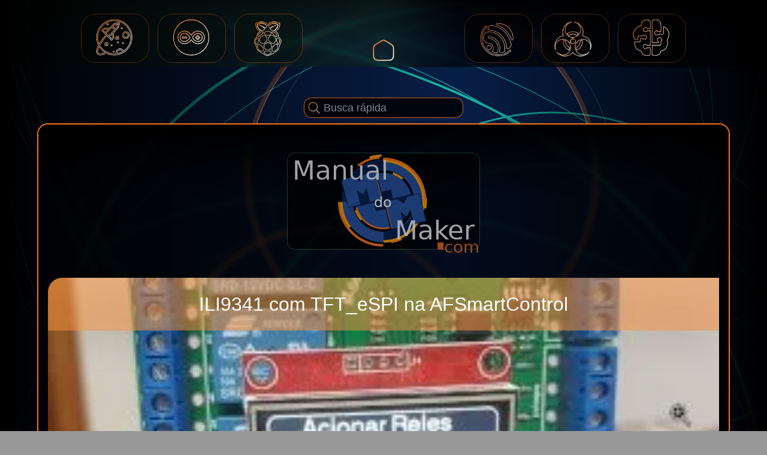

--- FILE ---
content_type: text/html; charset=utf-8
request_url: https://www.manualdomaker.com/article/ili9341-com-tft_espi-na-afsmartcontrol/
body_size: 31782
content:
<!DOCTYPE html><html lang="pt"><head><meta charset="utf-8"><meta http-equiv="x-ua-compatible" content="ie=edge"><meta name="viewport" content="width=device-width,initial-scale=1,shrink-to-fit=no"><meta name="generator" content="Gatsby 5.11.0"><meta name="theme-color" content="#040404"><meta charset="UTF-8" data-gatsby-head="true"><meta name="description" content="Essa placa da AFEletronica me conquistou um pouco mais do que outras placas com ESP32, principalmente por ter caído como uma luva no projeto do misturador de cores CMYK..." data-gatsby-head="true"><meta property="og:locale" content="pt_BR" data-gatsby-head="true"><meta property="og:type" content="article" data-gatsby-head="true"><meta property="og:title" content="ILI9341 com TFT_eSPI na AFSmartControl • Manual do Maker" data-gatsby-head="true"><meta property="og:description" content="Essa placa da AFEletronica me conquistou um pouco mais do que outras placas com ESP32, principalmente por ter caído como uma luva no projeto do misturador de cores CMYK..." data-gatsby-head="true"><meta property="og:url" content="https://www.manualdomaker.com/article/ili9341-com-tft_espi-na-afsmartcontrol/" data-gatsby-head="true"><meta property="og:site_name" content="Manual do Maker" data-gatsby-head="true"><meta property="og:image" content="https://www.manualdomaker.com/static/f0019d536ff1ac99a0922648dfa9c3d3/78a27/afsmartcontrol2_336d081978.webp" data-gatsby-head="true"><meta property="og:image:alt" content="ILI9341 com TFT_eSPI na AFSmartControl" data-gatsby-head="true"><meta property="og:image:type" content="image/webp" data-gatsby-head="true"><meta property="og:image:width" content="1280" data-gatsby-head="true"><meta property="og:image:height" content="720" data-gatsby-head="true"><meta name="twitter:image" content="https://www.manualdomaker.com/static/f0019d536ff1ac99a0922648dfa9c3d3/78a27/afsmartcontrol2_336d081978.webp" data-gatsby-head="true"><meta name="twitter:card" content="summary_large_image" data-gatsby-head="true"><meta name="twitter:title" content="ILI9341 com TFT_eSPI na AFSmartControl" data-gatsby-head="true"><meta name="twitter:url" content="https://www.manualdomaker.com/article/ili9341-com-tft_espi-na-afsmartcontrol/" data-gatsby-head="true"><meta name="twitter:description" content="Essa placa da AFEletronica me conquistou um pouco mais do que outras placas com ESP32, principalmente por ter caído como uma luva no projeto do misturador de cores CMYK..." data-gatsby-head="true"><meta name="twitter:creator" content="@DjamesSuhanko" data-gatsby-head="true"><meta name="twitter:label1" content="Escrito por" data-gatsby-head="true"><meta name="twitter:data1" content="Djames Suhanko" data-gatsby-head="true"><meta name="twitter:label2" content="Est. tempo de leitura" data-gatsby-head="true"><meta name="twitter:data2" content="7 min." data-gatsby-head="true"><meta name="robots" content="index, follow, max-image-preview:large, max-snippet:-1, max-video-preview:-1" data-gatsby-head="true"><meta name="google-site-verification" content="G7xKgOCFjKt0i2pObrcfAO60im_6N-Jwg7ZxeSxm8jM" data-gatsby-head="true"><meta name="yandex-verification" content="c1650be0ddf0727a" data-gatsby-head="true"><meta name="msvalidate.01" content="A2A708ECCAE2283B750F56428B33D1D9" data-gatsby-head="true"><meta property="article:published_time" content="2020-10-08" data-gatsby-head="true"><meta property="article:modified_time" content="2020-10-08" data-gatsby-head="true"><style data-href="/styles.5d9000894b2abc299620.css" data-identity="gatsby-global-css">/*
! tailwindcss v3.3.3 | MIT License | https://tailwindcss.com
*/*,:after,:before{border:0 solid #e5e7eb;box-sizing:border-box}:after,:before{--tw-content:""}html{-webkit-text-size-adjust:100%;font-feature-settings:normal;font-family:ui-sans-serif,system-ui,-apple-system,BlinkMacSystemFont,Segoe UI,Roboto,Helvetica Neue,Arial,Noto Sans,sans-serif,Apple Color Emoji,Segoe UI Emoji,Segoe UI Symbol,Noto Color Emoji;font-variation-settings:normal;line-height:1.5;-moz-tab-size:4;-o-tab-size:4;tab-size:4}body{line-height:inherit;margin:0}hr{border-top-width:1px;color:inherit;height:0}abbr:where([title]){-webkit-text-decoration:underline dotted;text-decoration:underline dotted}h1,h2,h3,h4,h5,h6{font-size:inherit;font-weight:inherit}a{color:inherit;text-decoration:inherit}b,strong{font-weight:bolder}code,kbd,pre,samp{font-family:ui-monospace,SFMono-Regular,Menlo,Monaco,Consolas,Liberation Mono,Courier New,monospace;font-size:1em}small{font-size:80%}sub,sup{font-size:75%;line-height:0;position:relative;vertical-align:baseline}sub{bottom:-.25em}sup{top:-.5em}table{border-collapse:collapse;border-color:inherit;text-indent:0}button,input,optgroup,select,textarea{font-feature-settings:inherit;color:inherit;font-family:inherit;font-size:100%;font-variation-settings:inherit;font-weight:inherit;line-height:inherit;margin:0;padding:0}button,select{text-transform:none}[type=button],[type=reset],[type=submit],button{-webkit-appearance:button;background-color:transparent;background-image:none}:-moz-focusring{outline:auto}:-moz-ui-invalid{box-shadow:none}progress{vertical-align:baseline}::-webkit-inner-spin-button,::-webkit-outer-spin-button{height:auto}[type=search]{-webkit-appearance:textfield;outline-offset:-2px}::-webkit-search-decoration{-webkit-appearance:none}::-webkit-file-upload-button{-webkit-appearance:button;font:inherit}summary{display:list-item}blockquote,dd,dl,figure,h1,h2,h3,h4,h5,h6,hr,p,pre{margin:0}fieldset{margin:0}fieldset,legend{padding:0}menu,ol,ul{list-style:none;margin:0;padding:0}dialog{padding:0}textarea{resize:vertical}input::-moz-placeholder,textarea::-moz-placeholder{color:#9ca3af;opacity:1}input::placeholder,textarea::placeholder{color:#9ca3af;opacity:1}[role=button],button{cursor:pointer}:disabled{cursor:default}audio,canvas,embed,iframe,img,object,svg,video{display:block;vertical-align:middle}img,video{height:auto;max-width:100%}[hidden]{display:none}*,:after,:before{--tw-border-spacing-x:0;--tw-border-spacing-y:0;--tw-translate-x:0;--tw-translate-y:0;--tw-rotate:0;--tw-skew-x:0;--tw-skew-y:0;--tw-scale-x:1;--tw-scale-y:1;--tw-pan-x: ;--tw-pan-y: ;--tw-pinch-zoom: ;--tw-scroll-snap-strictness:proximity;--tw-gradient-from-position: ;--tw-gradient-via-position: ;--tw-gradient-to-position: ;--tw-ordinal: ;--tw-slashed-zero: ;--tw-numeric-figure: ;--tw-numeric-spacing: ;--tw-numeric-fraction: ;--tw-ring-inset: ;--tw-ring-offset-width:0px;--tw-ring-offset-color:#fff;--tw-ring-color:rgba(59,130,246,.5);--tw-ring-offset-shadow:0 0 #0000;--tw-ring-shadow:0 0 #0000;--tw-shadow:0 0 #0000;--tw-shadow-colored:0 0 #0000;--tw-blur: ;--tw-brightness: ;--tw-contrast: ;--tw-grayscale: ;--tw-hue-rotate: ;--tw-invert: ;--tw-saturate: ;--tw-sepia: ;--tw-drop-shadow: ;--tw-backdrop-blur: ;--tw-backdrop-brightness: ;--tw-backdrop-contrast: ;--tw-backdrop-grayscale: ;--tw-backdrop-hue-rotate: ;--tw-backdrop-invert: ;--tw-backdrop-opacity: ;--tw-backdrop-saturate: ;--tw-backdrop-sepia: }::backdrop{--tw-border-spacing-x:0;--tw-border-spacing-y:0;--tw-translate-x:0;--tw-translate-y:0;--tw-rotate:0;--tw-skew-x:0;--tw-skew-y:0;--tw-scale-x:1;--tw-scale-y:1;--tw-pan-x: ;--tw-pan-y: ;--tw-pinch-zoom: ;--tw-scroll-snap-strictness:proximity;--tw-gradient-from-position: ;--tw-gradient-via-position: ;--tw-gradient-to-position: ;--tw-ordinal: ;--tw-slashed-zero: ;--tw-numeric-figure: ;--tw-numeric-spacing: ;--tw-numeric-fraction: ;--tw-ring-inset: ;--tw-ring-offset-width:0px;--tw-ring-offset-color:#fff;--tw-ring-color:rgba(59,130,246,.5);--tw-ring-offset-shadow:0 0 #0000;--tw-ring-shadow:0 0 #0000;--tw-shadow:0 0 #0000;--tw-shadow-colored:0 0 #0000;--tw-blur: ;--tw-brightness: ;--tw-contrast: ;--tw-grayscale: ;--tw-hue-rotate: ;--tw-invert: ;--tw-saturate: ;--tw-sepia: ;--tw-drop-shadow: ;--tw-backdrop-blur: ;--tw-backdrop-brightness: ;--tw-backdrop-contrast: ;--tw-backdrop-grayscale: ;--tw-backdrop-hue-rotate: ;--tw-backdrop-invert: ;--tw-backdrop-opacity: ;--tw-backdrop-saturate: ;--tw-backdrop-sepia: }.fixed{position:fixed}.absolute{position:absolute}.relative{position:relative}.-bottom-14{bottom:-3.5rem}.-left-2{left:-.5rem}.-right-10{right:-2.5rem}.-top-1{top:-.25rem}.-top-10{top:-2.5rem}.-top-5{top:-1.25rem}.bottom-0{bottom:0}.left-0{left:0}.left-1{left:.25rem}.left-1\/2{left:50%}.left-128{left:32rem}.left-2{left:.5rem}.left-2\/3{left:66.666667%}.left-36{left:9rem}.left-4{left:1rem}.left-52{left:13rem}.left-6{left:1.5rem}.left-64{left:16rem}.left-72{left:18rem}.left-96{left:24rem}.right-0{right:0}.right-10{right:2.5rem}.right-2{right:.5rem}.right-4{right:1rem}.right-64{right:16rem}.right-72{right:18rem}.top-0{top:0}.top-1{top:.25rem}.top-12{top:3rem}.top-16{top:4rem}.top-20{top:5rem}.top-28{top:7rem}.top-32{top:8rem}.top-36{top:9rem}.top-4{top:1rem}.top-40{top:10rem}.top-52{top:13rem}.top-6{top:1.5rem}.top-7{top:1.75rem}.top-96{top:24rem}.z-10{z-index:10}.z-20{z-index:20}.z-40{z-index:40}.z-50{z-index:50}.m-2{margin:.5rem}.m-3{margin:.75rem}.m-4{margin:1rem}.m-6{margin:1.5rem}.m-auto{margin:auto}.mx-4{margin-left:1rem;margin-right:1rem}.mx-auto{margin-left:auto;margin-right:auto}.my-0{margin-bottom:0;margin-top:0}.my-3{margin-bottom:.75rem;margin-top:.75rem}.-ml-1{margin-left:-.25rem}.-mt-10{margin-top:-2.5rem}.-mt-2{margin-top:-.5rem}.mb-2{margin-bottom:.5rem}.mb-20{margin-bottom:5rem}.mb-4{margin-bottom:1rem}.mb-6{margin-bottom:1.5rem}.mb-8{margin-bottom:2rem}.ml-0{margin-left:0}.ml-12{margin-left:3rem}.ml-16{margin-left:4rem}.ml-2{margin-left:.5rem}.ml-3{margin-left:.75rem}.ml-4{margin-left:1rem}.ml-8{margin-left:2rem}.mr-2{margin-right:.5rem}.mr-4{margin-right:1rem}.mr-8{margin-right:2rem}.mt-16{margin-top:4rem}.mt-2{margin-top:.5rem}.mt-20{margin-top:5rem}.mt-3{margin-top:.75rem}.mt-4{margin-top:1rem}.mt-6{margin-top:1.5rem}.mt-64{margin-top:16rem}.mt-7{margin-top:1.75rem}.line-clamp-2{-webkit-line-clamp:2}.line-clamp-2,.line-clamp-6{-webkit-box-orient:vertical;display:-webkit-box;overflow:hidden}.line-clamp-6{-webkit-line-clamp:6}.block{display:block}.flex{display:flex}.grid{display:grid}.hidden{display:none}.h-0{height:0}.h-10{height:2.5rem}.h-12{height:3rem}.h-128{height:32rem}.h-144{height:36rem}.h-16{height:4rem}.h-20{height:5rem}.h-24{height:6rem}.h-28{height:7rem}.h-32{height:8rem}.h-40{height:10rem}.h-44{height:11rem}.h-6{height:1.5rem}.h-60{height:15rem}.h-64{height:16rem}.h-8{height:2rem}.h-96{height:24rem}.h-\[4\.5rem\]{height:4.5rem}.h-auto{height:auto}.h-full{height:100%}.h-max{height:-moz-max-content;height:max-content}.max-h-128{max-height:32rem}.min-h-full{min-height:100%}.min-h-screen{min-height:100vh}.w-10{width:2.5rem}.w-128{width:32rem}.w-144{width:36rem}.w-16{width:4rem}.w-20{width:5rem}.w-24{width:6rem}.w-28{width:7rem}.w-32{width:8rem}.w-40{width:10rem}.w-52{width:13rem}.w-56{width:14rem}.w-6{width:1.5rem}.w-64{width:16rem}.w-72{width:18rem}.w-8{width:2rem}.w-80{width:20rem}.w-\[224px\]{width:224px}.w-\[4\.5rem\]{width:4.5rem}.w-\[42rem\]{width:42rem}.w-auto{width:auto}.w-full{width:100%}.min-w-64{min-width:16rem}.min-w-full{min-width:100%}.min-w-max{min-width:-moz-max-content;min-width:max-content}.max-w-screen-lg{max-width:976px}.max-w-sm{max-width:24rem}.max-w-ss{max-width:20rem}.flex-grow{flex-grow:1}.-translate-x-1\/2{--tw-translate-x:-50%}.-translate-x-1\/2,.-translate-y-1\/2{transform:translate(var(--tw-translate-x),var(--tw-translate-y)) rotate(var(--tw-rotate)) skewX(var(--tw-skew-x)) skewY(var(--tw-skew-y)) scaleX(var(--tw-scale-x)) scaleY(var(--tw-scale-y))}.-translate-y-1\/2{--tw-translate-y:-50%}.translate-x-1\/2{--tw-translate-x:50%}.transform,.translate-x-1\/2{transform:translate(var(--tw-translate-x),var(--tw-translate-y)) rotate(var(--tw-rotate)) skewX(var(--tw-skew-x)) skewY(var(--tw-skew-y)) scaleX(var(--tw-scale-x)) scaleY(var(--tw-scale-y))}.cursor-pointer{cursor:pointer}.grid-cols-1{grid-template-columns:repeat(1,minmax(0,1fr))}.grid-rows-2{grid-template-rows:repeat(2,minmax(0,1fr))}.flex-row{flex-direction:row}.flex-col{flex-direction:column}.flex-wrap{flex-wrap:wrap}.content-center{align-content:center}.items-center{align-items:center}.items-baseline{align-items:baseline}.justify-center{justify-content:center}.justify-between{justify-content:space-between}.space-x-2>:not([hidden])~:not([hidden]){--tw-space-x-reverse:0;margin-left:calc(.5rem*(1 - var(--tw-space-x-reverse)));margin-right:calc(.5rem*var(--tw-space-x-reverse))}.overflow-hidden{overflow:hidden}.overflow-y-auto{overflow-y:auto}.overflow-x-hidden{overflow-x:hidden}.rounded{border-radius:.25rem}.rounded-2xl{border-radius:1rem}.rounded-3xl{border-radius:1.5rem}.rounded-full{border-radius:9999px}.rounded-lg{border-radius:.5rem}.rounded-md{border-radius:.375rem}.rounded-xl{border-radius:.75rem}.rounded-b-2xl{border-bottom-left-radius:1rem;border-bottom-right-radius:1rem}.rounded-t-full{border-top-left-radius:9999px;border-top-right-radius:9999px}.rounded-t-xl{border-top-left-radius:.75rem;border-top-right-radius:.75rem}.rounded-bl-3xl{border-bottom-left-radius:1.5rem}.rounded-bl-lg{border-bottom-left-radius:.5rem}.rounded-br-4xl{border-bottom-right-radius:2rem}.rounded-br-xl{border-bottom-right-radius:.75rem}.rounded-tl-3xl{border-top-left-radius:1.5rem}.rounded-tr-3xl{border-top-right-radius:1.5rem}.rounded-tr-xl{border-top-right-radius:.75rem}.border{border-width:1px}.border-2{border-width:2px}.border-t{border-top-width:1px}.border-gray-500{--tw-border-opacity:1;border-color:rgb(107 114 128/var(--tw-border-opacity))}.border-neonGreen{--tw-border-opacity:1;border-color:rgb(116 253 230/var(--tw-border-opacity))}.bg-black{--tw-bg-opacity:1;background-color:rgb(0 0 0/var(--tw-bg-opacity))}.bg-orange-400{--tw-bg-opacity:1;background-color:rgb(251 146 60/var(--tw-bg-opacity))}.bg-orange-500{--tw-bg-opacity:1;background-color:rgb(249 115 22/var(--tw-bg-opacity))}.bg-transparent{background-color:transparent}.bg-opacity-0{--tw-bg-opacity:0}.bg-opacity-10{--tw-bg-opacity:0.1}.bg-opacity-50{--tw-bg-opacity:0.5}.bg-opacity-60{--tw-bg-opacity:0.6}.bg-opacity-70{--tw-bg-opacity:0.7}.bg-opacity-80{--tw-bg-opacity:0.8}.bg-gradient-to-b{background-image:linear-gradient(to bottom,var(--tw-gradient-stops))}.bg-gradient-to-r{background-image:linear-gradient(to right,var(--tw-gradient-stops))}.from-black{--tw-gradient-from:#000 var(--tw-gradient-from-position);--tw-gradient-to:transparent var(--tw-gradient-to-position);--tw-gradient-stops:var(--tw-gradient-from),var(--tw-gradient-to)}.from-transparent{--tw-gradient-from:transparent var(--tw-gradient-from-position);--tw-gradient-to:transparent var(--tw-gradient-to-position);--tw-gradient-stops:var(--tw-gradient-from),var(--tw-gradient-to)}.from-white{--tw-gradient-from:#fff var(--tw-gradient-from-position);--tw-gradient-to:hsla(0,0%,100%,0) var(--tw-gradient-to-position);--tw-gradient-stops:var(--tw-gradient-from),var(--tw-gradient-to)}.via-black{--tw-gradient-to:transparent var(--tw-gradient-to-position);--tw-gradient-stops:var(--tw-gradient-from),#000 var(--tw-gradient-via-position),var(--tw-gradient-to)}.via-teal-300{--tw-gradient-to:rgba(94,234,212,0) var(--tw-gradient-to-position);--tw-gradient-stops:var(--tw-gradient-from),#5eead4 var(--tw-gradient-via-position),var(--tw-gradient-to)}.via-transparent{--tw-gradient-to:transparent var(--tw-gradient-to-position);--tw-gradient-stops:var(--tw-gradient-from),transparent var(--tw-gradient-via-position),var(--tw-gradient-to)}.via-50\%{--tw-gradient-via-position:50%}.via-60\%{--tw-gradient-via-position:60%}.to-black{--tw-gradient-to:#000 var(--tw-gradient-to-position)}.to-transparent{--tw-gradient-to:transparent var(--tw-gradient-to-position)}.to-30\%{--tw-gradient-to-position:30%}.to-50\%{--tw-gradient-to-position:50%}.to-60\%{--tw-gradient-to-position:60%}.to-70\%{--tw-gradient-to-position:70%}.bg-cover{background-size:cover}.bg-fixed{background-attachment:fixed}.bg-center{background-position:50%}.bg-no-repeat{background-repeat:no-repeat}.object-cover{-o-object-fit:cover;object-fit:cover}.p{padding:1rem}.p-lg{padding:4rem}.p-sm{padding:2rem}.p-xs{padding:1.25rem}.px-sm{padding-left:2rem;padding-right:2rem}.pb-2xl{padding-bottom:6rem}.pl-sm{padding-left:2rem}.pr-sm{padding-right:2rem}.pt-lg{padding-top:4rem}.pt-sm{padding-top:2rem}.text-center{text-align:center}.text-justify{text-align:justify}.font-sans{font-family:ui-sans-serif,system-ui,-apple-system,BlinkMacSystemFont,Segoe UI,Roboto,Helvetica Neue,Arial,Noto Sans,sans-serif,Apple Color Emoji,Segoe UI Emoji,Segoe UI Symbol,Noto Color Emoji}.text-2xl{font-size:1.5rem;line-height:2rem}.text-3xl{font-size:1.875rem;line-height:2.25rem}.text-\[24px\]{font-size:24px}.text-\[28px\]{font-size:28px}.text-\[44px\]{font-size:44px}.text-\[96px\]{font-size:96px}.text-sm{font-size:.875rem;line-height:1.25rem}.text-xl{font-size:1.25rem;line-height:1.75rem}.text-xs{font-size:.75rem;line-height:1rem}.font-bold{font-weight:700}.font-extralight{font-weight:200}.font-medium{font-weight:500}.font-semibold{font-weight:600}.font-thin{font-weight:100}.uppercase{text-transform:uppercase}.italic{font-style:italic}.leading-loose{line-height:2}.text-black{--tw-text-opacity:1;color:rgb(0 0 0/var(--tw-text-opacity))}.text-blue-500{--tw-text-opacity:1;color:rgb(59 130 246/var(--tw-text-opacity))}.text-gray-300{--tw-text-opacity:1;color:rgb(209 213 219/var(--tw-text-opacity))}.text-gray-400{--tw-text-opacity:1;color:rgb(156 163 175/var(--tw-text-opacity))}.text-gray-800{--tw-text-opacity:1;color:rgb(31 41 55/var(--tw-text-opacity))}.text-gray-900{--tw-text-opacity:1;color:rgb(17 24 39/var(--tw-text-opacity))}.text-green-500{--tw-text-opacity:1;color:rgb(34 197 94/var(--tw-text-opacity))}.text-neonGreen{--tw-text-opacity:1;color:rgb(116 253 230/var(--tw-text-opacity))}.text-orange-100{--tw-text-opacity:1;color:rgb(255 237 213/var(--tw-text-opacity))}.text-orange-300{--tw-text-opacity:1;color:rgb(253 186 116/var(--tw-text-opacity))}.text-orange-500{--tw-text-opacity:1;color:rgb(249 115 22/var(--tw-text-opacity))}.text-orange-700{--tw-text-opacity:1;color:rgb(194 65 12/var(--tw-text-opacity))}.text-red-500{--tw-text-opacity:1;color:rgb(239 68 68/var(--tw-text-opacity))}.text-white{color:rgb(255 255 255/var(--tw-text-opacity))}.text-opacity-100,.text-white{--tw-text-opacity:1}.text-opacity-90{--tw-text-opacity:0.9}.subpixel-antialiased{-webkit-font-smoothing:auto;-moz-osx-font-smoothing:auto}.opacity-0{opacity:0}.opacity-10{opacity:.1}.opacity-100{opacity:1}.opacity-20{opacity:.2}.opacity-30{opacity:.3}.opacity-40{opacity:.4}.opacity-5{opacity:.05}.opacity-50{opacity:.5}.opacity-60{opacity:.6}.opacity-70{opacity:.7}.opacity-80{opacity:.8}.opacity-90{opacity:.9}.bg-blend-multiply{background-blend-mode:multiply}.shadow-inner{--tw-shadow:inset 0 2px 4px 0 rgba(0,0,0,.05);--tw-shadow-colored:inset 0 2px 4px 0 var(--tw-shadow-color)}.shadow-inner,.shadow-lg{box-shadow:var(--tw-ring-offset-shadow,0 0 #0000),var(--tw-ring-shadow,0 0 #0000),var(--tw-shadow)}.shadow-lg{--tw-shadow:0 10px 15px -3px rgba(0,0,0,.1),0 4px 6px -4px rgba(0,0,0,.1);--tw-shadow-colored:0 10px 15px -3px var(--tw-shadow-color),0 4px 6px -4px var(--tw-shadow-color)}.shadow-md{--tw-shadow:0 4px 6px -1px rgba(0,0,0,.1),0 2px 4px -2px rgba(0,0,0,.1);--tw-shadow-colored:0 4px 6px -1px var(--tw-shadow-color),0 2px 4px -2px var(--tw-shadow-color);box-shadow:var(--tw-ring-offset-shadow,0 0 #0000),var(--tw-ring-shadow,0 0 #0000),var(--tw-shadow)}.shadow-orange-300{--tw-shadow-color:#fdba74;--tw-shadow:var(--tw-shadow-colored)}.ring-1{--tw-ring-offset-shadow:var(--tw-ring-inset) 0 0 0 var(--tw-ring-offset-width) var(--tw-ring-offset-color);--tw-ring-shadow:var(--tw-ring-inset) 0 0 0 calc(1px + var(--tw-ring-offset-width)) var(--tw-ring-color)}.ring-1,.ring-2{box-shadow:var(--tw-ring-offset-shadow),var(--tw-ring-shadow),var(--tw-shadow,0 0 #0000)}.ring-2{--tw-ring-offset-shadow:var(--tw-ring-inset) 0 0 0 var(--tw-ring-offset-width) var(--tw-ring-offset-color);--tw-ring-shadow:var(--tw-ring-inset) 0 0 0 calc(2px + var(--tw-ring-offset-width)) var(--tw-ring-color)}.ring-8{--tw-ring-offset-shadow:var(--tw-ring-inset) 0 0 0 var(--tw-ring-offset-width) var(--tw-ring-offset-color);--tw-ring-shadow:var(--tw-ring-inset) 0 0 0 calc(8px + var(--tw-ring-offset-width)) var(--tw-ring-color);box-shadow:var(--tw-ring-offset-shadow),var(--tw-ring-shadow),var(--tw-shadow,0 0 #0000)}.ring-neonGreen{--tw-ring-opacity:1;--tw-ring-color:rgb(116 253 230/var(--tw-ring-opacity))}.ring-orange-100{--tw-ring-opacity:1;--tw-ring-color:rgb(255 237 213/var(--tw-ring-opacity))}.ring-orange-200{--tw-ring-opacity:1;--tw-ring-color:rgb(254 215 170/var(--tw-ring-opacity))}.ring-orange-300{--tw-ring-opacity:1;--tw-ring-color:rgb(253 186 116/var(--tw-ring-opacity))}.ring-orange-500{--tw-ring-opacity:1;--tw-ring-color:rgb(249 115 22/var(--tw-ring-opacity))}.ring-teal-300{--tw-ring-opacity:1;--tw-ring-color:rgb(94 234 212/var(--tw-ring-opacity))}.ring-teal-500{--tw-ring-opacity:1;--tw-ring-color:rgb(20 184 166/var(--tw-ring-opacity))}.ring-opacity-100{--tw-ring-opacity:1}.ring-opacity-30{--tw-ring-opacity:0.3}.ring-opacity-40{--tw-ring-opacity:0.4}.ring-opacity-50{--tw-ring-opacity:0.5}.ring-opacity-70{--tw-ring-opacity:0.7}.drop-shadow-2xl{--tw-drop-shadow:drop-shadow(0 25px 25px rgba(0,0,0,.15))}.drop-shadow-2xl,.filter{filter:var(--tw-blur) var(--tw-brightness) var(--tw-contrast) var(--tw-grayscale) var(--tw-hue-rotate) var(--tw-invert) var(--tw-saturate) var(--tw-sepia) var(--tw-drop-shadow)}.backdrop-blur-md{--tw-backdrop-blur:blur(12px)}.backdrop-blur-md,.backdrop-blur-sm{-webkit-backdrop-filter:var(--tw-backdrop-blur) var(--tw-backdrop-brightness) var(--tw-backdrop-contrast) var(--tw-backdrop-grayscale) var(--tw-backdrop-hue-rotate) var(--tw-backdrop-invert) var(--tw-backdrop-opacity) var(--tw-backdrop-saturate) var(--tw-backdrop-sepia);backdrop-filter:var(--tw-backdrop-blur) var(--tw-backdrop-brightness) var(--tw-backdrop-contrast) var(--tw-backdrop-grayscale) var(--tw-backdrop-hue-rotate) var(--tw-backdrop-invert) var(--tw-backdrop-opacity) var(--tw-backdrop-saturate) var(--tw-backdrop-sepia)}.backdrop-blur-sm{--tw-backdrop-blur:blur(4px)}.transition-all{transition-property:all;transition-timing-function:cubic-bezier(.4,0,.2,1)}.duration-150,.transition-all{transition-duration:.15s}.duration-300{transition-duration:.3s}.duration-500{transition-duration:.5s}.duration-700{transition-duration:.7s}.ease-in{transition-timing-function:cubic-bezier(.4,0,1,1)}.ease-in-out{transition-timing-function:cubic-bezier(.4,0,.2,1)}*{color:#fff;font-family:Helvetica;margin:0 auto;padding:0;text-decoration:none}.centered-content{margin:0 auto;max-width:1200px}body,html{min-height:100%}body{background-attachment:fixed;background-color:rgba(0,0,0,.4);background-image:url([data-uri]);background-repeat:no-repeat;background-size:cover;font-family:Helvetica,Arial,sans-serif;font-size:18px}p{line-height:1.5em;margin:16px auto}h1{font-size:xx-large}h2{font-size:x-large}h2,h3{color:#f97316;font-weight:700}h3{font-size:larger}h4{color:#f97316;font-size:large;font-weight:700}a{color:#74fde6}pre{border-radius:15px;color:#f97316;opacity:.7;padding:1rem;white-space:pre-wrap}code,pre{--tw-bg-opacity:1;background-color:rgb(0 0 0/var(--tw-bg-opacity));font-size:1.125rem;line-height:1.75rem}code{color:rgb(253 186 116/var(--tw-text-opacity));opacity:.9}.lightblue,code{--tw-text-opacity:1}.lightblue{--tw-text-color:#99c3f9}.container{align-items:center;display:flex;height:100%;justify-content:center;width:100%}.container__inner{overflow:hidden;position:relative;width:80vw}.container__inner:before{content:"";display:block;padding-top:56.25%;width:100%}.img__container{height:100%;overflow:hidden;position:absolute;top:0;width:100%}.img__container>img{max-width:90%;min-width:90%}.ticker{bottom:2rem;height:3.5vw;left:2rem;max-height:4rem;max-width:4rem;position:absolute;width:3.5vw}.ticker>*{border-radius:50%;height:100%;left:0;position:absolute;top:0;width:100%}.ticker>div{border:3px solid #000;opacity:.2}.ticker>svg{fill:none;stroke:#000;stroke-width:3;stroke-dasharray:120;stroke-dashoffset:120}.hover\:-top-1:hover{top:-.25rem}.hover\:-top-2:hover{top:-.5rem}.hover\:-top-5:hover{top:-1.25rem}.hover\:ml-4:hover{margin-left:1rem}.hover\:h-12:hover{height:3rem}.hover\:w-40:hover{width:10rem}.hover\:w-44:hover{width:11rem}.hover\:w-6:hover{width:1.5rem}.hover\:-translate-y-3:hover{--tw-translate-y:-0.75rem}.hover\:-translate-y-3:hover,.hover\:rotate-12:hover{transform:translate(var(--tw-translate-x),var(--tw-translate-y)) rotate(var(--tw-rotate)) skewX(var(--tw-skew-x)) skewY(var(--tw-skew-y)) scaleX(var(--tw-scale-x)) scaleY(var(--tw-scale-y))}.hover\:rotate-12:hover{--tw-rotate:12deg}.hover\:rotate-180:hover{--tw-rotate:180deg}.hover\:rotate-180:hover,.hover\:rotate-6:hover{transform:translate(var(--tw-translate-x),var(--tw-translate-y)) rotate(var(--tw-rotate)) skewX(var(--tw-skew-x)) skewY(var(--tw-skew-y)) scaleX(var(--tw-scale-x)) scaleY(var(--tw-scale-y))}.hover\:rotate-6:hover{--tw-rotate:6deg}.hover\:scale-110:hover{--tw-scale-x:1.1;--tw-scale-y:1.1}.hover\:scale-110:hover,.hover\:scale-150:hover{transform:translate(var(--tw-translate-x),var(--tw-translate-y)) rotate(var(--tw-rotate)) skewX(var(--tw-skew-x)) skewY(var(--tw-skew-y)) scaleX(var(--tw-scale-x)) scaleY(var(--tw-scale-y))}.hover\:scale-150:hover{--tw-scale-x:1.5;--tw-scale-y:1.5}.hover\:scale-75:hover{--tw-scale-x:.75;--tw-scale-y:.75;transform:translate(var(--tw-translate-x),var(--tw-translate-y)) rotate(var(--tw-rotate)) skewX(var(--tw-skew-x)) skewY(var(--tw-skew-y)) scaleX(var(--tw-scale-x)) scaleY(var(--tw-scale-y))}.hover\:bg-black:hover{--tw-bg-opacity:1;background-color:rgb(0 0 0/var(--tw-bg-opacity))}.hover\:bg-orange-500:hover{--tw-bg-opacity:1;background-color:rgb(249 115 22/var(--tw-bg-opacity))}.hover\:bg-orange-700:hover{--tw-bg-opacity:1;background-color:rgb(194 65 12/var(--tw-bg-opacity))}.hover\:bg-opacity-90:hover{--tw-bg-opacity:0.9}.hover\:text-indigo-500:hover{--tw-text-opacity:1;color:rgb(99 102 241/var(--tw-text-opacity))}.hover\:text-orange-100:hover{--tw-text-opacity:1;color:rgb(255 237 213/var(--tw-text-opacity))}.hover\:text-opacity-100:hover{--tw-text-opacity:1}.hover\:opacity-100:hover{opacity:1}.hover\:ring-1:hover{--tw-ring-offset-shadow:var(--tw-ring-inset) 0 0 0 var(--tw-ring-offset-width) var(--tw-ring-offset-color);--tw-ring-shadow:var(--tw-ring-inset) 0 0 0 calc(1px + var(--tw-ring-offset-width)) var(--tw-ring-color)}.hover\:ring-1:hover,.hover\:ring-2:hover{box-shadow:var(--tw-ring-offset-shadow),var(--tw-ring-shadow),var(--tw-shadow,0 0 #0000)}.hover\:ring-2:hover{--tw-ring-offset-shadow:var(--tw-ring-inset) 0 0 0 var(--tw-ring-offset-width) var(--tw-ring-offset-color);--tw-ring-shadow:var(--tw-ring-inset) 0 0 0 calc(2px + var(--tw-ring-offset-width)) var(--tw-ring-color)}.focus\:opacity-100:focus{opacity:1}.focus\:opacity-90:focus{opacity:.9}.focus\:ring-1:focus{--tw-ring-offset-shadow:var(--tw-ring-inset) 0 0 0 var(--tw-ring-offset-width) var(--tw-ring-offset-color);--tw-ring-shadow:var(--tw-ring-inset) 0 0 0 calc(1px + var(--tw-ring-offset-width)) var(--tw-ring-color);box-shadow:var(--tw-ring-offset-shadow),var(--tw-ring-shadow),var(--tw-shadow,0 0 #0000)}.focus\:ring-neonGreen:focus{--tw-ring-opacity:1;--tw-ring-color:rgb(116 253 230/var(--tw-ring-opacity))}@media (min-width:480px){.sm\:ml-4{margin-left:1rem}.sm\:w-1\/4{width:25%}}@media (min-width:768px){.md\:-bottom-14{bottom:-3.5rem}.md\:-left-6{left:-1.5rem}.md\:top-20{top:5rem}.md\:m-6{margin:1.5rem}.md\:mb-0{margin-bottom:0}.md\:mt-32{margin-top:8rem}.md\:h-64{height:16rem}.md\:h-96{height:24rem}.md\:w-64{width:16rem}.md\:w-704{width:44rem}.md\:grid-cols-2{grid-template-columns:repeat(2,minmax(0,1fr))}.md\:flex-row{flex-direction:row}}@media (min-width:976px){.lg\:-top-14{top:-3.5rem}.lg\:bottom-0{bottom:0}.lg\:left-0{left:0}.lg\:mt-52{margin-top:13rem}.lg\:block{display:block}.lg\:hidden{display:none}.lg\:h-28{height:7rem}.lg\:h-704{height:44rem}.lg\:h-full{height:100%}.lg\:max-h-max{max-height:-moz-max-content;max-height:max-content}.lg\:grid-cols-3{grid-template-columns:repeat(3,minmax(0,1fr))}.lg\:flex-row{flex-direction:row}.lg\:rounded-b-full{border-bottom-left-radius:9999px;border-bottom-right-radius:9999px}.lg\:transition{transition-property:color,background-color,border-color,text-decoration-color,fill,stroke,opacity,box-shadow,transform,filter,-webkit-backdrop-filter;transition-property:color,background-color,border-color,text-decoration-color,fill,stroke,opacity,box-shadow,transform,filter,backdrop-filter;transition-property:color,background-color,border-color,text-decoration-color,fill,stroke,opacity,box-shadow,transform,filter,backdrop-filter,-webkit-backdrop-filter;transition-timing-function:cubic-bezier(.4,0,.2,1)}.lg\:duration-150,.lg\:transition{transition-duration:.15s}.lg\:ease-in{transition-timing-function:cubic-bezier(.4,0,1,1)}.lg\:hover\:-translate-y-3:hover{--tw-translate-y:-0.75rem}.lg\:hover\:-translate-y-3:hover,.lg\:hover\:rotate-3:hover{transform:translate(var(--tw-translate-x),var(--tw-translate-y)) rotate(var(--tw-rotate)) skewX(var(--tw-skew-x)) skewY(var(--tw-skew-y)) scaleX(var(--tw-scale-x)) scaleY(var(--tw-scale-y))}.lg\:hover\:rotate-3:hover{--tw-rotate:3deg}.lg\:hover\:scale-105:hover{--tw-scale-x:1.05;--tw-scale-y:1.05;transform:translate(var(--tw-translate-x),var(--tw-translate-y)) rotate(var(--tw-rotate)) skewX(var(--tw-skew-x)) skewY(var(--tw-skew-y)) scaleX(var(--tw-scale-x)) scaleY(var(--tw-scale-y))}.lg\:hover\:ring-orange-500:hover{--tw-ring-opacity:1;--tw-ring-color:rgb(249 115 22/var(--tw-ring-opacity))}}@media (min-width:1024px){.lp\:scale-90{--tw-scale-x:.9;--tw-scale-y:.9;transform:translate(var(--tw-translate-x),var(--tw-translate-y)) rotate(var(--tw-rotate)) skewX(var(--tw-skew-x)) skewY(var(--tw-skew-y)) scaleX(var(--tw-scale-x)) scaleY(var(--tw-scale-y))}}::-webkit-scrollbar{width:12px}::-webkit-scrollbar-track{background:#111}::-webkit-scrollbar-thumb{background-color:#f97316;border:3px solid #111;border-radius:20px}</style><link rel="preconnect" href="https://www.googletagmanager.com"><link rel="dns-prefetch" href="https://www.googletagmanager.com"><link rel="sitemap" type="application/xml" href="/sitemap-index.xml"><style>.gatsby-image-wrapper{position:relative;overflow:hidden}.gatsby-image-wrapper picture.object-fit-polyfill{position:static!important}.gatsby-image-wrapper img{bottom:0;height:100%;left:0;margin:0;max-width:none;padding:0;position:absolute;right:0;top:0;width:100%;object-fit:cover}.gatsby-image-wrapper [data-main-image]{opacity:0;transform:translateZ(0);transition:opacity .25s linear;will-change:opacity}.gatsby-image-wrapper-constrained{display:inline-block;vertical-align:top}</style><noscript><style>.gatsby-image-wrapper noscript [data-main-image]{opacity:1!important}.gatsby-image-wrapper [data-placeholder-image]{opacity:0!important}</style></noscript><link rel="icon" href="/favicon-32x32.png?v=803cd07d60bc97a2e7e281c71f949711" type="image/png"><link rel="icon" href="/favicon.svg?v=803cd07d60bc97a2e7e281c71f949711" type="image/svg+xml"><link rel="manifest" href="/manifest.webmanifest" crossorigin="anonymous"><link rel="apple-touch-icon" sizes="48x48" href="/icons/icon-48x48.png?v=803cd07d60bc97a2e7e281c71f949711"><link rel="apple-touch-icon" sizes="72x72" href="/icons/icon-72x72.png?v=803cd07d60bc97a2e7e281c71f949711"><link rel="apple-touch-icon" sizes="96x96" href="/icons/icon-96x96.png?v=803cd07d60bc97a2e7e281c71f949711"><link rel="apple-touch-icon" sizes="144x144" href="/icons/icon-144x144.png?v=803cd07d60bc97a2e7e281c71f949711"><link rel="apple-touch-icon" sizes="192x192" href="/icons/icon-192x192.png?v=803cd07d60bc97a2e7e281c71f949711"><link rel="apple-touch-icon" sizes="256x256" href="/icons/icon-256x256.png?v=803cd07d60bc97a2e7e281c71f949711"><link rel="apple-touch-icon" sizes="384x384" href="/icons/icon-384x384.png?v=803cd07d60bc97a2e7e281c71f949711"><link rel="apple-touch-icon" sizes="512x512" href="/icons/icon-512x512.png?v=803cd07d60bc97a2e7e281c71f949711"><link rel="alternate" type="application/rss+xml" title="Manual do Maker - RSS" href="/rss.xml"><title data-gatsby-head="true">ILI9341 com TFT_eSPI na AFSmartControl</title><link rel="alternate" type="application/rss+xml" title="RSS Feed for https://www.manualdomaker.com/" href="/rss.xml" data-gatsby-head="true"><link rel="canonical" href="https://www.manualdomaker.com/article/ili9341-com-tft_espi-na-afsmartcontrol/" data-gatsby-head="true"><script type="application/ld+json" data-gatsby-head="true">{"@context":"http://schema.org","@type":"Article","mainEntityOfPage":{"@type":"WebPage","@id":"https://www.manualdomaker.com/article/ili9341-com-tft_espi-na-afsmartcontrol/"},"headline":"ILI9341 com TFT_eSPI na AFSmartControl","description":"Essa placa da AFEletronica me conquistou um pouco mais do que outras placas com ESP32, principalmente por ter caído como uma luva no projeto do misturador de cores CMYK...","image":"https://www.manualdomaker.com/static/f0019d536ff1ac99a0922648dfa9c3d3/78a27/afsmartcontrol2_336d081978.webp","author":{"@type":"Person","name":"Djames Suhanko"},"datePublished":"2020-10-08","dateModified":"2020-10-08","publisher":{"@type":"Organization","name":"Manual do Maker","logo":{"@type":"ImageObject","url":"/manualdomaker-card.png"}}}</script><link rel="icon" href="/manualdomaker.png" data-gatsby-head="true"><link rel="prefetch" href="/page-data/web/page-data.json" crossorigin="anonymous" as="fetch"><link rel="prefetch" href="/page-data/arduino/page-data.json" crossorigin="anonymous" as="fetch"><link rel="prefetch" href="/page-data/espressif/page-data.json" crossorigin="anonymous" as="fetch"><link rel="prefetch" href="/page-data/ia/page-data.json" crossorigin="anonymous" as="fetch"></head><body><div id="___gatsby"><div tabindex="-1" id="gatsby-focus-wrapper" style="outline: none;"><nav class="fixed  overflow-hidden lg:h-28 items-center w-full bg-gradient-to-b from-black via-transparent via-60% to-transparent to-70% backdrop-blur-sm rounded-b-2xl z-40"><div class="lg:max-h-max h-full bg-black rounded-b-2xl absolute top-0 w-full opacity-60"></div><div class="lg:max-h-max h-full ring-1 ring-teal-300 shadow-md shadow-orange-300 bg-black rounded-b-2xl absolute top-0 w-full opacity-5"></div><div class="lg:max-h-max h-full bg-gradient-to-r from-black to-transparent to-30% rounded-b-2xl absolute top-0 w-full opacity-50"></div><div class="lg:h-full bg-gradient-to-r from-transparent  via-teal-300 via-50% to-black to-60% rounded-b-2xl absolute bottom-0 w-full opacity-10"></div><div class="flex w-16 h-16"><button class="lg:hidden  w-full flex  m-2  z-10"><div data-gatsby-image-wrapper="" class="gatsby-image-wrapper gatsby-image-wrapper-constrained"><div style="max-width:32px;display:block"><img alt="" role="presentation" aria-hidden="true" src="data:image/svg+xml;charset=utf-8,%3Csvg%20height='32'%20width='32'%20xmlns='http://www.w3.org/2000/svg'%20version='1.1'%3E%3C/svg%3E" style="max-width:100%;display:block;position:static"></div><img aria-hidden="true" data-placeholder-image="" style="opacity:1;transition:opacity 500ms linear;object-fit:cover" decoding="async" src="[data-uri]" alt=""><picture><source type="image/webp" srcset="/static/7a4d4a19d0783a77846073c8fae106a9/5d252/menu.webp 8w,
/static/7a4d4a19d0783a77846073c8fae106a9/e789a/menu.webp 16w,
/static/7a4d4a19d0783a77846073c8fae106a9/ef6ff/menu.webp 32w,
/static/7a4d4a19d0783a77846073c8fae106a9/8257c/menu.webp 64w" sizes="(min-width: 32px) 32px, 100vw"><img width="32" height="32" data-main-image="" style="object-fit:cover;opacity:0" sizes="(min-width: 32px) 32px, 100vw" decoding="async" loading="lazy" src="/static/7a4d4a19d0783a77846073c8fae106a9/27e2e/menu.svg" srcset="/static/7a4d4a19d0783a77846073c8fae106a9/e3c0b/menu.svg 8w,
/static/7a4d4a19d0783a77846073c8fae106a9/9ee82/menu.svg 16w,
/static/7a4d4a19d0783a77846073c8fae106a9/27e2e/menu.svg 32w,
/static/7a4d4a19d0783a77846073c8fae106a9/cd728/menu.svg 64w" alt="Menu"></picture><noscript><picture><source type="image/webp" srcSet="/static/7a4d4a19d0783a77846073c8fae106a9/5d252/menu.webp 8w,
/static/7a4d4a19d0783a77846073c8fae106a9/e789a/menu.webp 16w,
/static/7a4d4a19d0783a77846073c8fae106a9/ef6ff/menu.webp 32w,
/static/7a4d4a19d0783a77846073c8fae106a9/8257c/menu.webp 64w" sizes="(min-width: 32px) 32px, 100vw"/><img width="32" height="32" data-main-image="" style="object-fit:cover;opacity:0" sizes="(min-width: 32px) 32px, 100vw" decoding="async" loading="lazy" src="/static/7a4d4a19d0783a77846073c8fae106a9/27e2e/menu.svg" srcSet="/static/7a4d4a19d0783a77846073c8fae106a9/e3c0b/menu.svg 8w,
/static/7a4d4a19d0783a77846073c8fae106a9/9ee82/menu.svg 16w,
/static/7a4d4a19d0783a77846073c8fae106a9/27e2e/menu.svg 32w,
/static/7a4d4a19d0783a77846073c8fae106a9/cd728/menu.svg 64w" alt="Menu"/></picture></noscript></div></button></div><div class=" hidden lg:block"><div class="flex flex-col lg:flex-row cursor-pointer -mt-10"><div class="flex flex-row md:mb-0"><div class="hover:scale-75  ease-in duration-150 w-32 h-32"><div class=" flex w-28  bg-black rounded-3xl bg-opacity-60  ring-1 ring-orange-500"><div class="w-32 flex justify-center"><a href="/web/"><div data-gatsby-image-wrapper="" class="gatsby-image-wrapper gatsby-image-wrapper-constrained text-orange-300 w-20 hover:rotate-12 hover:-top-1 hover:scale-150 ease-in duration-150 flex justify-center lp:scale-90 relative top-1  left-1"><div style="max-width:240px;display:block"><img alt="" role="presentation" aria-hidden="true" src="data:image/svg+xml;charset=utf-8,%3Csvg%20height='240'%20width='240'%20xmlns='http://www.w3.org/2000/svg'%20version='1.1'%3E%3C/svg%3E" style="max-width:100%;display:block;position:static"></div><img aria-hidden="true" data-placeholder-image="" style="opacity: 0; transition: opacity 500ms linear; object-fit: cover;" decoding="async" src="[data-uri]" alt=""><picture><source type="image/webp" srcset="/static/647ccde9601f4d515604874cd0a1c35b/927d1/menu-webdev.webp 60w,
/static/647ccde9601f4d515604874cd0a1c35b/507b0/menu-webdev.webp 120w,
/static/647ccde9601f4d515604874cd0a1c35b/8d565/menu-webdev.webp 240w" sizes="(min-width: 240px) 240px, 100vw"><img width="240" height="240" data-main-image="" style="object-fit: cover; opacity: 1;" sizes="(min-width: 240px) 240px, 100vw" decoding="async" loading="lazy" src="/static/647ccde9601f4d515604874cd0a1c35b/6a948/menu-webdev.svg" srcset="/static/647ccde9601f4d515604874cd0a1c35b/67940/menu-webdev.svg 60w,
/static/647ccde9601f4d515604874cd0a1c35b/5c0dc/menu-webdev.svg 120w,
/static/647ccde9601f4d515604874cd0a1c35b/6a948/menu-webdev.svg 240w" alt="menu categoria WEB"></picture><noscript><picture><source type="image/webp" srcSet="/static/647ccde9601f4d515604874cd0a1c35b/927d1/menu-webdev.webp 60w,
/static/647ccde9601f4d515604874cd0a1c35b/507b0/menu-webdev.webp 120w,
/static/647ccde9601f4d515604874cd0a1c35b/8d565/menu-webdev.webp 240w" sizes="(min-width: 240px) 240px, 100vw"/><img width="240" height="240" data-main-image="" style="object-fit:cover;opacity:0" sizes="(min-width: 240px) 240px, 100vw" decoding="async" loading="lazy" src="/static/647ccde9601f4d515604874cd0a1c35b/6a948/menu-webdev.svg" srcSet="/static/647ccde9601f4d515604874cd0a1c35b/67940/menu-webdev.svg 60w,
/static/647ccde9601f4d515604874cd0a1c35b/5c0dc/menu-webdev.svg 120w,
/static/647ccde9601f4d515604874cd0a1c35b/6a948/menu-webdev.svg 240w" alt="menu categoria WEB"/></picture></noscript></div></a></div></div></div><div class="hover:scale-75  ease-in duration-150 w-32 h-32"><div class=" flex  w-28  bg-black rounded-3xl bg-opacity-60  ring-1 ring-orange-500"><div class="w-28 flex justify-center"><a href="/arduino/"><div data-gatsby-image-wrapper="" class="gatsby-image-wrapper gatsby-image-wrapper-constrained  w-20 hover:rotate-12 hover:-top-1 hover:scale-150 ease-in duration-150 flex justify-center lp:scale-90 top-1 left-1"><div style="max-width:240px;display:block"><img alt="" role="presentation" aria-hidden="true" src="data:image/svg+xml;charset=utf-8,%3Csvg%20height='240'%20width='240'%20xmlns='http://www.w3.org/2000/svg'%20version='1.1'%3E%3C/svg%3E" style="max-width:100%;display:block;position:static"></div><img aria-hidden="true" data-placeholder-image="" style="opacity: 0; transition: opacity 500ms linear; object-fit: cover;" decoding="async" src="[data-uri]" alt=""><picture><source type="image/webp" srcset="/static/9a46eed41f4dfbe75e9efab369480326/927d1/menu-arduino.webp 60w,
/static/9a46eed41f4dfbe75e9efab369480326/507b0/menu-arduino.webp 120w,
/static/9a46eed41f4dfbe75e9efab369480326/8d565/menu-arduino.webp 240w" sizes="(min-width: 240px) 240px, 100vw"><img width="240" height="240" data-main-image="" style="object-fit: cover; opacity: 1;" sizes="(min-width: 240px) 240px, 100vw" decoding="async" loading="lazy" src="/static/9a46eed41f4dfbe75e9efab369480326/6a948/menu-arduino.svg" srcset="/static/9a46eed41f4dfbe75e9efab369480326/67940/menu-arduino.svg 60w,
/static/9a46eed41f4dfbe75e9efab369480326/5c0dc/menu-arduino.svg 120w,
/static/9a46eed41f4dfbe75e9efab369480326/6a948/menu-arduino.svg 240w" alt="menu categoria arduino"></picture><noscript><picture><source type="image/webp" srcSet="/static/9a46eed41f4dfbe75e9efab369480326/927d1/menu-arduino.webp 60w,
/static/9a46eed41f4dfbe75e9efab369480326/507b0/menu-arduino.webp 120w,
/static/9a46eed41f4dfbe75e9efab369480326/8d565/menu-arduino.webp 240w" sizes="(min-width: 240px) 240px, 100vw"/><img width="240" height="240" data-main-image="" style="object-fit:cover;opacity:0" sizes="(min-width: 240px) 240px, 100vw" decoding="async" loading="lazy" src="/static/9a46eed41f4dfbe75e9efab369480326/6a948/menu-arduino.svg" srcSet="/static/9a46eed41f4dfbe75e9efab369480326/67940/menu-arduino.svg 60w,
/static/9a46eed41f4dfbe75e9efab369480326/5c0dc/menu-arduino.svg 120w,
/static/9a46eed41f4dfbe75e9efab369480326/6a948/menu-arduino.svg 240w" alt="menu categoria arduino"/></picture></noscript></div></a></div></div></div><div class="hover:scale-75  ease-in duration-150 w-32 h-32"><div class=" flex w-28  bg-black rounded-3xl bg-opacity-60  ring-1 ring-orange-500"><div class="w-28 flex justify-center"><a href="/raspberry/"><div data-gatsby-image-wrapper="" class="gatsby-image-wrapper gatsby-image-wrapper-constrained  w-20 top-1 hover:rotate-12 hover:-top-2  hover:scale-150 ease-in duration-150 flex justify-center lp:scale-90"><div style="max-width:420px;display:block"><img alt="" role="presentation" aria-hidden="true" src="data:image/svg+xml;charset=utf-8,%3Csvg%20height='420'%20width='420'%20xmlns='http://www.w3.org/2000/svg'%20version='1.1'%3E%3C/svg%3E" style="max-width:100%;display:block;position:static"></div><img aria-hidden="true" data-placeholder-image="" style="opacity: 0; transition: opacity 500ms linear; object-fit: cover;" decoding="async" src="[data-uri]" alt=""><picture><source type="image/webp" srcset="/static/50ad0ab4f29e3316accfaaa619aabaa4/20fdf/menu-rpi-v2.webp 105w,
/static/50ad0ab4f29e3316accfaaa619aabaa4/2f1ab/menu-rpi-v2.webp 210w,
/static/50ad0ab4f29e3316accfaaa619aabaa4/c0c96/menu-rpi-v2.webp 420w" sizes="(min-width: 420px) 420px, 100vw"><img width="420" height="420" data-main-image="" style="object-fit: cover; opacity: 1;" sizes="(min-width: 420px) 420px, 100vw" decoding="async" loading="lazy" src="/static/50ad0ab4f29e3316accfaaa619aabaa4/13b9c/menu-rpi-v2.svg" srcset="/static/50ad0ab4f29e3316accfaaa619aabaa4/18884/menu-rpi-v2.svg 105w,
/static/50ad0ab4f29e3316accfaaa619aabaa4/2ee34/menu-rpi-v2.svg 210w,
/static/50ad0ab4f29e3316accfaaa619aabaa4/13b9c/menu-rpi-v2.svg 420w" alt="menu categoria raspberry"></picture><noscript><picture><source type="image/webp" srcSet="/static/50ad0ab4f29e3316accfaaa619aabaa4/20fdf/menu-rpi-v2.webp 105w,
/static/50ad0ab4f29e3316accfaaa619aabaa4/2f1ab/menu-rpi-v2.webp 210w,
/static/50ad0ab4f29e3316accfaaa619aabaa4/c0c96/menu-rpi-v2.webp 420w" sizes="(min-width: 420px) 420px, 100vw"/><img width="420" height="420" data-main-image="" style="object-fit:cover;opacity:0" sizes="(min-width: 420px) 420px, 100vw" decoding="async" loading="lazy" src="/static/50ad0ab4f29e3316accfaaa619aabaa4/13b9c/menu-rpi-v2.svg" srcSet="/static/50ad0ab4f29e3316accfaaa619aabaa4/18884/menu-rpi-v2.svg 105w,
/static/50ad0ab4f29e3316accfaaa619aabaa4/2ee34/menu-rpi-v2.svg 210w,
/static/50ad0ab4f29e3316accfaaa619aabaa4/13b9c/menu-rpi-v2.svg 420w" alt="menu categoria raspberry"/></picture></noscript></div></a></div></div></div></div><div class="flex flex-row justify-center"><div class="hover:scale-75  ease-in duration-150 w-32 h-32"><div class=" flex  w-28  bg-black rounded-3xl bg-opacity-60  ring-1 ring-orange-500"><div class="w-28 flex justify-center"><a href="/espressif/"><div data-gatsby-image-wrapper="" class="gatsby-image-wrapper gatsby-image-wrapper-constrained  w-20 hover:rotate-12  hover:scale-150 ease-in duration-150 flex justify-center lp:scale-90 top-1 hover:-top-2"><div style="max-width:400px;display:block"><img alt="" role="presentation" aria-hidden="true" src="data:image/svg+xml;charset=utf-8,%3Csvg%20height='400'%20width='400'%20xmlns='http://www.w3.org/2000/svg'%20version='1.1'%3E%3C/svg%3E" style="max-width:100%;display:block;position:static"></div><img aria-hidden="true" data-placeholder-image="" style="opacity: 0; transition: opacity 500ms linear; object-fit: cover;" decoding="async" src="[data-uri]" alt=""><picture><source type="image/webp" srcset="/static/4f6b3e782523e93998c802944976b95c/d8057/menu-esp.webp 100w,
/static/4f6b3e782523e93998c802944976b95c/2e34e/menu-esp.webp 200w,
/static/4f6b3e782523e93998c802944976b95c/416c3/menu-esp.webp 400w" sizes="(min-width: 400px) 400px, 100vw"><img width="400" height="400" data-main-image="" style="object-fit: cover; opacity: 1;" sizes="(min-width: 400px) 400px, 100vw" decoding="async" loading="lazy" src="/static/4f6b3e782523e93998c802944976b95c/48025/menu-esp.svg" srcset="/static/4f6b3e782523e93998c802944976b95c/3222a/menu-esp.svg 100w,
/static/4f6b3e782523e93998c802944976b95c/49f58/menu-esp.svg 200w,
/static/4f6b3e782523e93998c802944976b95c/48025/menu-esp.svg 400w" alt="menu categoria espressif"></picture><noscript><picture><source type="image/webp" srcSet="/static/4f6b3e782523e93998c802944976b95c/d8057/menu-esp.webp 100w,
/static/4f6b3e782523e93998c802944976b95c/2e34e/menu-esp.webp 200w,
/static/4f6b3e782523e93998c802944976b95c/416c3/menu-esp.webp 400w" sizes="(min-width: 400px) 400px, 100vw"/><img width="400" height="400" data-main-image="" style="object-fit:cover;opacity:0" sizes="(min-width: 400px) 400px, 100vw" decoding="async" loading="lazy" src="/static/4f6b3e782523e93998c802944976b95c/48025/menu-esp.svg" srcSet="/static/4f6b3e782523e93998c802944976b95c/3222a/menu-esp.svg 100w,
/static/4f6b3e782523e93998c802944976b95c/49f58/menu-esp.svg 200w,
/static/4f6b3e782523e93998c802944976b95c/48025/menu-esp.svg 400w" alt="menu categoria espressif"/></picture></noscript></div></a></div></div></div><div class="hover:scale-75  ease-in duration-150 w-32 h-32"><div class=" flex  w-28  bg-black rounded-3xl bg-opacity-60  ring-1 ring-orange-500"><div class="w-28 flex justify-center"><a href="/labmaker/"><div data-gatsby-image-wrapper="" class="gatsby-image-wrapper gatsby-image-wrapper-constrained  w-20  hover:rotate-12 hover:scale-150 ease-in duration-150 flex justify-center  lp:scale-90 -top-1 hover:-top-5"><div style="max-width:800px;display:block"><img alt="" role="presentation" aria-hidden="true" src="data:image/svg+xml;charset=utf-8,%3Csvg%20height='800'%20width='800'%20xmlns='http://www.w3.org/2000/svg'%20version='1.1'%3E%3C/svg%3E" style="max-width:100%;display:block;position:static"></div><img aria-hidden="true" data-placeholder-image="" style="opacity: 0; transition: opacity 500ms linear; object-fit: cover;" decoding="async" src="[data-uri]" alt=""><picture><source type="image/webp" srcset="/static/bfd53aff8707e1989e27990da7bd83d2/2e34e/labmaker.webp 200w,
/static/bfd53aff8707e1989e27990da7bd83d2/416c3/labmaker.webp 400w,
/static/bfd53aff8707e1989e27990da7bd83d2/c1587/labmaker.webp 800w" sizes="(min-width: 800px) 800px, 100vw"><img width="800" height="800" data-main-image="" style="object-fit: cover; opacity: 1;" sizes="(min-width: 800px) 800px, 100vw" decoding="async" loading="lazy" src="/static/bfd53aff8707e1989e27990da7bd83d2/5fb79/labmaker.svg" srcset="/static/bfd53aff8707e1989e27990da7bd83d2/49f58/labmaker.svg 200w,
/static/bfd53aff8707e1989e27990da7bd83d2/48025/labmaker.svg 400w,
/static/bfd53aff8707e1989e27990da7bd83d2/5fb79/labmaker.svg 800w" alt="menu categoria labmaker"></picture><noscript><picture><source type="image/webp" srcSet="/static/bfd53aff8707e1989e27990da7bd83d2/2e34e/labmaker.webp 200w,
/static/bfd53aff8707e1989e27990da7bd83d2/416c3/labmaker.webp 400w,
/static/bfd53aff8707e1989e27990da7bd83d2/c1587/labmaker.webp 800w" sizes="(min-width: 800px) 800px, 100vw"/><img width="800" height="800" data-main-image="" style="object-fit:cover;opacity:0" sizes="(min-width: 800px) 800px, 100vw" decoding="async" loading="lazy" src="/static/bfd53aff8707e1989e27990da7bd83d2/5fb79/labmaker.svg" srcSet="/static/bfd53aff8707e1989e27990da7bd83d2/49f58/labmaker.svg 200w,
/static/bfd53aff8707e1989e27990da7bd83d2/48025/labmaker.svg 400w,
/static/bfd53aff8707e1989e27990da7bd83d2/5fb79/labmaker.svg 800w" alt="menu categoria labmaker"/></picture></noscript></div></a></div></div></div><div class="hover:scale-75  ease-in duration-150 w-32 h-32"><div class=" flex  w-28  bg-black rounded-3xl bg-opacity-60  ring-1 ring-orange-500"><div class="w-28 flex justify-center"><a href="/ia/"><div data-gatsby-image-wrapper="" class="gatsby-image-wrapper gatsby-image-wrapper-constrained  w-20 hover:rotate-12 hover:scale-150 ease-in duration-150 flex justify-center lp:scale-90 top-1 left-1 hover:-top-2"><div style="max-width:240px;display:block"><img alt="" role="presentation" aria-hidden="true" src="data:image/svg+xml;charset=utf-8,%3Csvg%20height='240'%20width='240'%20xmlns='http://www.w3.org/2000/svg'%20version='1.1'%3E%3C/svg%3E" style="max-width:100%;display:block;position:static"></div><img aria-hidden="true" data-placeholder-image="" style="opacity: 0; transition: opacity 500ms linear; object-fit: cover;" decoding="async" src="[data-uri]" alt=""><picture><source type="image/webp" srcset="/static/c59e78e9b1ba002d4d60b054a1f59cda/927d1/menu-cat-ia.webp 60w,
/static/c59e78e9b1ba002d4d60b054a1f59cda/507b0/menu-cat-ia.webp 120w,
/static/c59e78e9b1ba002d4d60b054a1f59cda/8d565/menu-cat-ia.webp 240w" sizes="(min-width: 240px) 240px, 100vw"><img width="240" height="240" data-main-image="" style="object-fit: cover; opacity: 1;" sizes="(min-width: 240px) 240px, 100vw" decoding="async" loading="lazy" src="/static/c59e78e9b1ba002d4d60b054a1f59cda/6a948/menu-cat-ia.svg" srcset="/static/c59e78e9b1ba002d4d60b054a1f59cda/67940/menu-cat-ia.svg 60w,
/static/c59e78e9b1ba002d4d60b054a1f59cda/5c0dc/menu-cat-ia.svg 120w,
/static/c59e78e9b1ba002d4d60b054a1f59cda/6a948/menu-cat-ia.svg 240w" alt="menu categoria IA"></picture><noscript><picture><source type="image/webp" srcSet="/static/c59e78e9b1ba002d4d60b054a1f59cda/927d1/menu-cat-ia.webp 60w,
/static/c59e78e9b1ba002d4d60b054a1f59cda/507b0/menu-cat-ia.webp 120w,
/static/c59e78e9b1ba002d4d60b054a1f59cda/8d565/menu-cat-ia.webp 240w" sizes="(min-width: 240px) 240px, 100vw"/><img width="240" height="240" data-main-image="" style="object-fit:cover;opacity:0" sizes="(min-width: 240px) 240px, 100vw" decoding="async" loading="lazy" src="/static/c59e78e9b1ba002d4d60b054a1f59cda/6a948/menu-cat-ia.svg" srcSet="/static/c59e78e9b1ba002d4d60b054a1f59cda/67940/menu-cat-ia.svg 60w,
/static/c59e78e9b1ba002d4d60b054a1f59cda/5c0dc/menu-cat-ia.svg 120w,
/static/c59e78e9b1ba002d4d60b054a1f59cda/6a948/menu-cat-ia.svg 240w" alt="menu categoria IA"/></picture></noscript></div></a></div></div></div></div></div></div></nav><div class="z-40 fixed left-1/2 transform -translate-x-1/2 top-16 hidden lg:block w-10"><a href="/"><div data-gatsby-image-wrapper="" class="gatsby-image-wrapper gatsby-image-wrapper-constrained  hover:rotate-6 hover:scale-110 lg:ease-in lg:duration-150 hidden lg:block"><div style="max-width:800px;display:block"><img alt="" role="presentation" aria-hidden="true" src="data:image/svg+xml;charset=utf-8,%3Csvg%20height='800'%20width='800'%20xmlns='http://www.w3.org/2000/svg'%20version='1.1'%3E%3C/svg%3E" style="max-width:100%;display:block;position:static"></div><img aria-hidden="true" data-placeholder-image="" style="opacity: 0; transition: opacity 500ms linear; object-fit: cover;" decoding="async" src="[data-uri]" alt=""><picture><source type="image/webp" srcset="/static/bf4e8a12d63c1f5b578506060a51ad2c/2e34e/home.webp 200w,
/static/bf4e8a12d63c1f5b578506060a51ad2c/416c3/home.webp 400w,
/static/bf4e8a12d63c1f5b578506060a51ad2c/c1587/home.webp 800w" sizes="(min-width: 800px) 800px, 100vw"><img width="800" height="800" data-main-image="" style="object-fit: cover; opacity: 1;" sizes="(min-width: 800px) 800px, 100vw" decoding="async" loading="lazy" src="/static/bf4e8a12d63c1f5b578506060a51ad2c/5fb79/home.svg" srcset="/static/bf4e8a12d63c1f5b578506060a51ad2c/49f58/home.svg 200w,
/static/bf4e8a12d63c1f5b578506060a51ad2c/48025/home.svg 400w,
/static/bf4e8a12d63c1f5b578506060a51ad2c/5fb79/home.svg 800w" alt="HOME Manual do Maker"></picture><noscript><picture><source type="image/webp" srcSet="/static/bf4e8a12d63c1f5b578506060a51ad2c/2e34e/home.webp 200w,
/static/bf4e8a12d63c1f5b578506060a51ad2c/416c3/home.webp 400w,
/static/bf4e8a12d63c1f5b578506060a51ad2c/c1587/home.webp 800w" sizes="(min-width: 800px) 800px, 100vw"/><img width="800" height="800" data-main-image="" style="object-fit:cover;opacity:0" sizes="(min-width: 800px) 800px, 100vw" decoding="async" loading="lazy" src="/static/bf4e8a12d63c1f5b578506060a51ad2c/5fb79/home.svg" srcSet="/static/bf4e8a12d63c1f5b578506060a51ad2c/49f58/home.svg 200w,
/static/bf4e8a12d63c1f5b578506060a51ad2c/48025/home.svg 400w,
/static/bf4e8a12d63c1f5b578506060a51ad2c/5fb79/home.svg 800w" alt="HOME Manual do Maker"/></picture></noscript></div></a></div><div class="bg-gradient-to-r from-black via-transparent via-60% to-black rounded-b-2xl absolute top-0 w-full opacity-100"><div class="hidden lg:block z-50 absolute left-1/2 -translate-x-1/2 min-w-max rounded-tr-xl rounded-br-xl bg-black bg-opacity-0 overflow-hidden top-36"><div class="text-orange-300 text-md m-2 relative"><input type="text" placeholder="Busca rápida" class="rounded-xl h-8 opacity-80 relative z-50 bg-black hover:opacity-100 focus:opacity-100 pl-sm pr-sm ring-1 focus:ring-1 focus:ring-neonGreen border-neonGreen ring-orange-500 m-3" value=""><div class="absolute"><span class="relative left-4 -top-10 transform -translate-y-1/2 text-xl z-50 opacity-60"><div data-gatsby-image-wrapper="" class="gatsby-image-wrapper gatsby-image-wrapper-constrained"><div style="max-width:24px;display:block"><img alt="" role="presentation" aria-hidden="true" src="data:image/svg+xml;charset=utf-8,%3Csvg%20height='24'%20width='24'%20xmlns='http://www.w3.org/2000/svg'%20version='1.1'%3E%3C/svg%3E" style="max-width:100%;display:block;position:static"></div><div aria-hidden="true" data-placeholder-image="" style="opacity: 0; transition: opacity 500ms linear; background-color: rgb(8, 8, 8); position: absolute; inset: 0px; object-fit: cover;"></div><picture><source type="image/webp" srcset="/static/a8a7fff2d0d6c3e29a175575a72aeba3/eee53/lupa.webp 6w,
/static/a8a7fff2d0d6c3e29a175575a72aeba3/30aa9/lupa.webp 12w,
/static/a8a7fff2d0d6c3e29a175575a72aeba3/4e704/lupa.webp 24w" sizes="(min-width: 24px) 24px, 100vw"><img width="24" height="24" data-main-image="" style="object-fit: cover; opacity: 1;" sizes="(min-width: 24px) 24px, 100vw" decoding="async" loading="lazy" src="/static/a8a7fff2d0d6c3e29a175575a72aeba3/e4605/lupa.svg" srcset="/static/a8a7fff2d0d6c3e29a175575a72aeba3/99c53/lupa.svg 6w,
/static/a8a7fff2d0d6c3e29a175575a72aeba3/3dc2d/lupa.svg 12w,
/static/a8a7fff2d0d6c3e29a175575a72aeba3/e4605/lupa.svg 24w" alt="searchBox"></picture><noscript><picture><source type="image/webp" srcSet="/static/a8a7fff2d0d6c3e29a175575a72aeba3/eee53/lupa.webp 6w,
/static/a8a7fff2d0d6c3e29a175575a72aeba3/30aa9/lupa.webp 12w,
/static/a8a7fff2d0d6c3e29a175575a72aeba3/4e704/lupa.webp 24w" sizes="(min-width: 24px) 24px, 100vw"/><img width="24" height="24" data-main-image="" style="object-fit:cover;opacity:0" sizes="(min-width: 24px) 24px, 100vw" decoding="async" loading="lazy" src="/static/a8a7fff2d0d6c3e29a175575a72aeba3/e4605/lupa.svg" srcSet="/static/a8a7fff2d0d6c3e29a175575a72aeba3/99c53/lupa.svg 6w,
/static/a8a7fff2d0d6c3e29a175575a72aeba3/3dc2d/lupa.svg 12w,
/static/a8a7fff2d0d6c3e29a175575a72aeba3/e4605/lupa.svg 24w" alt="searchBox"/></picture></noscript></div></span></div></div></div><div class="fixed h-128 w-128 rounded-full ring-8 ring-orange-500  left-72 top-96 opacity-20"></div><div class="fixed h-128 w-128 rounded-full ring-1 ring-orange-200  left-72 top-96 opacity-40"></div><div class="fixed h-128 w-128 rounded-full ring-1 ring-orange-300  left-64 top-96 opacity-20"></div><div class="fixed h-144 w-144 rounded-full ring-8 ring-orange-500  right-72 top-1 opacity-20"></div><div class="fixed h-144 w-144 rounded-full ring-1 ring-orange-200  right-72 top-1 opacity-40"></div><div class="fixed h-144 w-144 rounded-full ring-1 ring-orange-300  right-64 top-1 opacity-20"></div><div class="min-h-screen min-w-full overflow-hidden centered-content"><section class="centered-content"><div class="mb-20 mt-16 xs:mt-12 md:mt-32 lg:mt-52 z-40 md:m-6 ml-2 mr-2"><div class="relative"><div class=" centered-content bg-cover bg-fixed ring-2 ring-orange-500 bg-black bg-opacity-60 overflow-hidden rounded-2xl backdrop-blur-sm"><div class="mb-8"><div class="h-60 bg-gradient-to-b from-black to-transparent to-50%   w-full"><div class="relative h-40 top-12 bg-black opacity-70 rounded-xl w-80 ring-opacity-30 ring-1 ring-neonGreen" style="background-image: url(&quot;[data-uri]&quot;); background-position: center center; background-size: contain; background-repeat: no-repeat;"><p class="absolute left-2 -top-5 font-sans font-medium z-20 text-[44px] opacity-90">Manual</p><p class="absolute left-36 top-12 font-sans font-medium z-20 text-[24px]">do</p><p class="absolute right-2 top-20 font-sans font-medium z-20 text-[44px] opacity-90">Maker</p><p class="absolute text-orange-500 left-1/2 translate-x-1/2 top-7 font-sans font-medium z-20 text-[96px] opacity-90 mt-7 ml-16 ">.</p><p class="absolute text-orange-500 left-2/3 ml-12 mt-6 top-28 font-sans font-medium z-20 text-[28px] opacity-90">com</p></div></div><div><div class="m-4  rounded-tl-3xl rounded-br-4xl overflow-hidden h-96 md:h-96 lg:h-704 shadow-inner relative"><h1 class="z-20 p-xs text-center text-white w-full bg-orange-400 bg-opacity-50 drop-shadow-2xl absolute top-0 left-0">ILI9341 com TFT_eSPI na AFSmartControl</h1><div data-gatsby-image-wrapper="" class="gatsby-image-wrapper gatsby-image-wrapper-constrained min-h-full min-w-full object-cover"><div style="max-width:283px;display:block"><img alt="" role="presentation" aria-hidden="true" src="data:image/svg+xml;charset=utf-8,%3Csvg%20height='250.00000000000003'%20width='283'%20xmlns='http://www.w3.org/2000/svg'%20version='1.1'%3E%3C/svg%3E" style="max-width:100%;display:block;position:static"></div><img aria-hidden="true" data-placeholder-image="" style="opacity: 0; transition: opacity 500ms linear; object-fit: cover;" decoding="async" src="[data-uri]" alt=""><img width="283" height="250.00000000000003" data-main-image="" style="object-fit: cover; opacity: 1;" sizes="(min-width: 283px) 283px, 100vw" decoding="async" loading="lazy" src="/static/f0019d536ff1ac99a0922648dfa9c3d3/78a27/afsmartcontrol2_336d081978.webp" srcset="/static/f0019d536ff1ac99a0922648dfa9c3d3/599a8/afsmartcontrol2_336d081978.webp 71w,
/static/f0019d536ff1ac99a0922648dfa9c3d3/094ad/afsmartcontrol2_336d081978.webp 142w,
/static/f0019d536ff1ac99a0922648dfa9c3d3/78a27/afsmartcontrol2_336d081978.webp 283w" alt="ILI9341 com TFT_eSPI na AFSmartControl"><noscript><img width="283" height="250.00000000000003" data-main-image="" style="object-fit:cover;opacity:0" sizes="(min-width: 283px) 283px, 100vw" decoding="async" loading="lazy" src="/static/f0019d536ff1ac99a0922648dfa9c3d3/78a27/afsmartcontrol2_336d081978.webp" srcSet="/static/f0019d536ff1ac99a0922648dfa9c3d3/599a8/afsmartcontrol2_336d081978.webp 71w,
/static/f0019d536ff1ac99a0922648dfa9c3d3/094ad/afsmartcontrol2_336d081978.webp 142w,
/static/f0019d536ff1ac99a0922648dfa9c3d3/78a27/afsmartcontrol2_336d081978.webp 283w" alt="ILI9341 com TFT_eSPI na AFSmartControl"/></noscript></div></div></div><div class="m-4"><p>Essa placa da AFEletronica me conquistou um pouco mais do que outras placas com ESP32, principalmente por ter caído como uma luva no projeto do <a href="https://www.manualdomaker.com/article/misturador-de-cores-cmyk-com-esp32-diy/">misturador de cores CMYK</a>, utilizando o display ILI9341 com TFT_eSPI. Nada mais prático do que ter uma placa com todos os recursos periféricos necessários a disposição, sem precisar de wiring, sem solda, sem gambiarra. Isso tudo sem contar que é uma placa nacional, com suporte, garantia e industrial! Por essa e outras sou muito simpático ao hardware desenvolvido pela AFEletronica.</p>
<p>Uma das coisas que essa placa possui e que pode ser interessante em diversos casos, é o RS485, muito utilizado na indústria. Trata-se de uma comunicação two-wire com alcance de até 2km. Sobre a placa estão dispostos 4 módulos relés e 4 entradas digitais, totalizando os 8 bits do PCF8574, que controla esses recursos. O display ILI9341 é um espetáculo à parte. A placa também tem slot para interface ethernet, caso desejado. Do mesmo modo, um barramento I2C exposto, para display OLED.</p>
<h2>Programação do ILI9341 com TFT_eSPI</h2>
<p>Para programá-la é simples, basta criar um projeto para ESP32 e escolher a placa ESP32 WROVER ou Espressif ESP32 Dev Module, no Visual Studio Code, utilizando PlatformIO.</p>
<p>Para controlar o PCF8574, <a href="https://www.manualdomaker.com/article/biblioteca-para-pcf8574-easypcf8574/">recomendo a biblioteca que desenvolvi</a> para exemplificar <a href="https://www.manualdomaker.com/article/como-criar-uma-biblioteca-para-arduino-library-manager/">como criar uma biblioteca para Arduino</a>. Ela está disponível no repositório oficial do Arduino e se chama <a href="https://www.manualdomaker.com/article/biblioteca-para-pcf8574-easypcf8574/"><strong>EasyPCF8574</strong></a>.</p>
<p>Por enquanto estou utilizando a biblioteca&nbsp;<strong>TFT_eSPI</strong> para o display. Ela é bem simples de utilizar e com a interface um pouco mais elaborada ainda sobram recursos para um bom programa de backend.</p>
<p>Em seguida a esse artigo, estarei editando um vídeo de apresentação bem curtinho, só pra dizer o que escrevi, no intuito de trazer o pessoal do Youtube pra cá para pegar o código, mas também vocês leitores para lá, pra mostrar essa telinha em ação.</p>
<h3>Configuração do display ILI9341</h3>
<p>A configuração dos pinos do display deve ser feita no arquivo <strong>User_Setup.h</strong> da biblioteca <strong>TFT_eSPI</strong>. É só entrar no diretório da biblioteca e editar esse arquivo, então vá até a seção&nbsp;<strong>ESP32</strong> e adicione essas linhas:</p>
<pre><code>#define TOUCH_CS 33 
#define TFT_MISO 19 
#define TFT_MOSI 23 
#define TFT_SCLK 18
#define TFT_CS   12       
#define TFT_DC    2           
#define TFT_RST   4   
#define TFT_RST  -1
</code></pre>
<h3>Calibrar o display ILI9341</h3>
<p>Se for usar a placa AFSmartControl com a mesma disposição de tela que utilizei no ColorMixer e nesse artigo, basta utilizar o código que disponho a seguir, que já contém a devida calibração. De outro modo, siga o tutorial de calibração do artigo dedicado ao <a href="https://www.manualdomaker.com/article/display-ili9341-touch/">display ILI9341</a>.</p>
<p>Além da biblioteca&nbsp;<strong>TFT_eSPI</strong>, instale também a biblioteca&nbsp;<strong>EasyPCF8574</strong>, utilizada para controle.</p>
<h3>Código da imagem de destaque</h3>
<p>O código é curtinho, parti de um exemplo de botões, mas não tem quase vestígio do sketch original porque achei o exemplo horrível e não valoriza nada a biblioteca. Enfim, com todas as implementações, o código ficou assim:</p>
<pre><code>#include &lt;Arduino.h&gt;
#include &lt;TFT_eSPI.h&gt;
#include &lt;EasyPCF8574.h&gt;
#include &lt;WiFi.h&gt;

#define SSID   "SuhankoFamily"
#define PASSWD "fsjmr112"

#define KEY_X 160 // Centre of key
#define KEY_Y 50
#define KEY_W 320 // Width and height
#define KEY_H 22
#define KEY_SPACING_X 0 // X and Y gap
#define KEY_SPACING_Y 1
#define KEY_TEXTSIZE 1 // Font size multiplier
#define BUTTON_X_DELTA 22
#define NUM_KEYS 4

#define BTN_START_POS_X 36 //posição inicial do botão. O incremento é feito a partir dos valores base
#define BTN_START_POS_Y 70 //posição Y do botão
#define BTN_SIZE_X      56 //tamanho do botão em X
#define BTN_START_Y     56 //tamanho do botão em Y
#define BTN_OUTLINE      4 //outline
#define BTN_SPACER      32 //espaçador

int str_positions_x[4]    = {10,90,10,90};     //strings das inputs - posição X
int str_positions_y[4]    = {166,166,186,186}; //strings das inputs - posição Y

uint8_t relays[4]         = {7,6,5,4}; //bits do PCF relacionados aos relés (ordenando aqui)
uint8_t inputs[4]         = {3,2,1,0}; //bits do PCF relacionado aos inputs (ordenando também)
uint8_t inputs_state[4]   = {0,0,0,0}; //memória de estado para feedback no display

unsigned long timeout_to_click  = millis(); //histerese para o clique do botão
unsigned long progress_bar_time = millis(); //atualização continua baseada no intervalor de 10s

String last_relay = " ";    //memória do último acionamento de relé pelo display

EasyPCF8574 pcf(0x27,0xFF); //inicializa o barramento I2C com PCF no endereço 0x27 e todos os pinos em HIGH

TFT_eSPI tft = TFT_eSPI(); //objeto do display

TFT_eSPI_Button key[NUM_KEYS]; //4 botões para os 4 relés

void drawBoxes();                       //desenha as caixas separadoras
void WiFiInfo();                        //informação de conexão
void drawButtons();                     //desenha os botões
void drawTitles();                      //desenha os títulos das caixas separadoras
void inputStatus(uint8_t bit_to_check); //checa o estado dos pinos de entrada do PCF

void setup()
{
    //calibração do display:
    //https://www.manualdomaker.com/article/display-ili9341-touch/
    uint16_t calData[5] = {331, 3490, 384, 3477, 6};

    Serial.begin(9600); //inicia serial

    tft.fillScreen(TFT_BLACK); //limpa tela

    tft.init(); //inicia o display

    //conexão WiFi STA
    WiFi.mode(WIFI_STA);
    WiFi.begin(SSID, PASSWD);
    while (WiFi.status() != WL_CONNECTED)
    {
        delay(500);
        Serial.print(F("."));
    }

    //inicialização do barramento I2C
    if (!pcf.startI2C(21,22)){
        Serial.println("Not started. Check pin and address.");
        while (true);
    }

    //Rotação do display, de 0 à 3 (de 90 em 90 graus)
    tft.setRotation(0);

    tft.setTouch(calData); //configura o touch com os parâmetros de calibragem

    // Clear screen
    tft.fillScreen(TFT_BLACK);

    //fonte utilizada no programa
    tft.setFreeFont(&amp;FreeMono9pt7b);

    //inicia as funções anteriormente descritas
    drawButtons();
    drawBoxes();
    drawTitles();
}

void loop(){
    WiFiInfo(); //atualiza a informação do SSID de modo temporizado
    uint16_t t_x = 0, t_y = 0; // To store the touch coordinates

    // Get current touch state and coordinates
    boolean pressed = tft.getTouch(&amp;t_x, &amp;t_y);

    // Adjust press state of each key appropriately
    for (uint8_t b = 0; b &lt; 4; b++)
    {
        if (pressed &amp;&amp; key[b].contains(t_x, t_y))
            key[b].press(true); // tell the button it is pressed
        else
            key[b].press(false); // tell the button it is NOT pressed
    }

    // Check if any key has changed state
    for (uint8_t b = 0; b &lt; 4; b++){
        inputStatus(b);
    //    // If button was just pressed, redraw inverted button
        if (key[b].justPressed())
        {
            Serial.println("Button  pressed");
            
            if ((millis()-timeout_to_click) &gt; 1000){
                pcf.setInvertBit(relays[b]);
                timeout_to_click = millis();
                if (pcf.getBitValue(relays[b]) &lt;1){
                    key[b].drawButton(true, "ON");
                    last_relay = String(b);
                }
                else{
                    key[b].drawButton(false, "OFF");
                    last_relay = String(b);
                }
            }
        }
        // If button was just released, redraw normal color button
        if (key[b].justReleased())
        {
            Serial.println("Button  released");
        }
    }
}

void inputStatus(uint8_t bit_to_check){
    String act = "None...";
    uint8_t bit_value = pcf.getBitValue(inputs[bit_to_check]);
    String fromRemote = bit_value &lt; 1 ? "ON" : "OFF";
    if (bit_value &lt; 1){ //tem que ser pulsador
        act = "R" + String(bit_to_check) + ":" + fromRemote;
        pcf.setInvertBit(inputs[bit_to_check]+4);
    }
    else{
        act = "R" + String(bit_to_check) + ":" + fromRemote;
        //pcf.setInvertBit(inputs[bit_to_check]+4);
    }
    if (inputs_state[bit_to_check] != bit_value){
        inputs_state[bit_to_check] = bit_value;
        tft.setTextColor(TFT_WHITE, TFT_BLACK);
        tft.drawString(act,str_positions_x[bit_to_check],str_positions_y[bit_to_check]);    
    }

    if ((millis()-progress_bar_time) &gt; 9000){
        String wifi_ip = WiFi.localIP().toString();
        tft.drawCentreString(last_relay,335/2+15,255,2);
        tft.drawCentreString(wifi_ip,240/2,298,2);
    }
    
}


void WiFiInfo(){
    if ((millis()-progress_bar_time) &gt;10000){
        tft.setTextColor(TFT_WHITE, TFT_BLACK);
        if (WiFi.status() == WL_CONNECTED){
            tft.drawCentreString(SSID,120/2-(strlen(SSID)/2)+5,255,2);
        }
        else{
            tft.drawCentreString("Offline",120/2-(strlen(SSID)/2)+5,230,4);
        }
    }
    
}

void drawBoxes(){
    tft.drawRoundRect(2,2,238,120,10,TFT_WHITE); // Acionar reles
    tft.drawRoundRect(2,128,238,90,10,TFT_WHITE); //acionador remoto
    tft.drawRoundRect(2,225,120,60,10,TFT_WHITE); //wifi
    tft.drawRoundRect(128,225,110,60,10,TFT_WHITE); //ultimo
    tft.drawRoundRect(2,294,236,26,10,TFT_WHITE); //ip
}

void drawTitles(){
    tft.setTextColor(TFT_WHITE, TFT_BLACK);
    tft.drawCentreString("Acionar Reles",240/2-(strlen("Acionar Reles")/2),5,4);
    tft.drawCentreString("Acionador Remoto",255/2-(strlen("Acionador Remoto")/2),132,4);
    tft.drawCentreString("WiFi",120/2-(strlen("WiFi")/2)+3,230,4);
    tft.drawCentreString("Atuador",335/2+15,230,4);
}

void drawButtons(){
    uint16_t cor  = tft.color565(127,127,0);
    uint16_t cor2 = tft.color565(127,0,127);
    uint16_t cor3 = tft.color565(0,127,127);
    uint16_t cor4 = tft.color565(240,100,0);

    //key[0].initButton(&amp;tft,x,y,w,h,outline,fill,textcolor,label,textsize);
    //posicao x e y a partir do centro do botao, tamanho x e tamanho y, outline, cor, cor da fonte, texto, tamanho

    key[0].initButton(&amp;tft, BTN_START_POS_X, BTN_START_POS_Y, BTN_SIZE_X, BTN_SIZE_X, BTN_OUTLINE, cor, TFT_WHITE, "b0", 1);
    key[1].initButton(&amp;tft, BTN_SIZE_X+BTN_SPACER+BTN_OUTLINE, BTN_START_POS_Y, BTN_SIZE_X, BTN_SIZE_X, BTN_OUTLINE, cor2, TFT_WHITE, "b1", 1);
    key[2].initButton(&amp;tft, BTN_SIZE_X+BTN_SIZE_X+BTN_SPACER+BTN_OUTLINE, BTN_START_POS_Y, BTN_SIZE_X, BTN_SIZE_X, BTN_OUTLINE, cor3, TFT_WHITE, "b2", 1);
    key[3].initButton(&amp;tft, BTN_SIZE_X+BTN_SIZE_X+BTN_SIZE_X+BTN_SPACER+BTN_OUTLINE, BTN_START_POS_Y, BTN_SIZE_X, BTN_SIZE_X, BTN_OUTLINE, cor4, TFT_WHITE, "b3", 1);
    
    for (uint8_t i=0;i&lt;4;i++){
        key[i].drawButton(false, "OFF");
    }
}

</code></pre>
<h2>Onde comprar a AFSmartControl?</h2>
<p>Quanto sai um módulo de 4 relés+frete, um ESP32+frete, um módulo RS485+frete, além de 2 botões, wiring, solda e tempo? Bem, com certeza custa bem mais do que essa placa "plug and play" da AFEletronica. Confira a AFSmartControl no site do fabricante.</p>
<h2>Vídeo</h2>
<p>O vídeo do display ILI9341 com TFT_eSPI estará disponível em breve no canal&nbsp; (lembrando que é só uma apresentação da placa), mas peço encarecidamente que deixem um like para ajudar a promover nosso humilde canal. O like no vídeo tem muita importância, então, mesmo que o artigo já lhe tenha sido o suficiente, passe no canal para dar uns cliques, pode ser? Se não é inscrito e puder também contribuir dessa forma, seja bem-vindo ao <a href="https://www.youtube.com/dobitaobytebrasil">canal Dobitaobytebrasil no Youtube</a>.</p>
<p>&nbsp;</p>
<p>Revisão: Ricardo Amaral de Andrade</p>
<p>Inscreva-se <a href="https://www.youtube.com/@dobitaobyte">no nosso canal Manual do Maker no YouTube</a>.</p>
<p>Também estamos <a href="https://www.instagram.com/dobitaobyte/">no Instagram</a>.</p></div><div class="relative md:-left-6 md:-bottom-14 lg:bottom-0 lg:left-0 p-sm"><div class="w-64 md:w-704 flex flex-col md:flex-row  items-center bg-black bg-opacity-60 p-4  ring-1 ring-orange-500 ring-opacity-40 rounded-2xl mt-6 p-sm"><div class="mr-4 relative -left-2 "><div data-gatsby-image-wrapper="" class="gatsby-image-wrapper gatsby-image-wrapper-constrained rounded-full w-32 h-32 md:w-64 md:h-64"><div style="max-width:445px;display:block"><img alt="" role="presentation" aria-hidden="true" src="data:image/svg+xml;charset=utf-8,%3Csvg%20height='437'%20width='445'%20xmlns='http://www.w3.org/2000/svg'%20version='1.1'%3E%3C/svg%3E" style="max-width:100%;display:block;position:static"></div><img aria-hidden="true" data-placeholder-image="" style="opacity:1;transition:opacity 500ms linear;object-fit:cover" decoding="async" src="[data-uri]" alt=""><img width="445" height="437" data-main-image="" style="object-fit:cover;opacity:0" sizes="(min-width: 445px) 445px, 100vw" decoding="async" loading="lazy" src="/static/6e242c1a809df5794eaaef9006b816fd/62bc4/djames_suhanko_author_9b7ad779fa.webp" srcset="/static/6e242c1a809df5794eaaef9006b816fd/922cc/djames_suhanko_author_9b7ad779fa.webp 111w,
/static/6e242c1a809df5794eaaef9006b816fd/c316e/djames_suhanko_author_9b7ad779fa.webp 223w,
/static/6e242c1a809df5794eaaef9006b816fd/62bc4/djames_suhanko_author_9b7ad779fa.webp 445w" alt="Nome do Autor"><noscript><img width="445" height="437" data-main-image="" style="object-fit:cover;opacity:0" sizes="(min-width: 445px) 445px, 100vw" decoding="async" loading="lazy" src="/static/6e242c1a809df5794eaaef9006b816fd/62bc4/djames_suhanko_author_9b7ad779fa.webp" srcSet="/static/6e242c1a809df5794eaaef9006b816fd/922cc/djames_suhanko_author_9b7ad779fa.webp 111w,
/static/6e242c1a809df5794eaaef9006b816fd/c316e/djames_suhanko_author_9b7ad779fa.webp 223w,
/static/6e242c1a809df5794eaaef9006b816fd/62bc4/djames_suhanko_author_9b7ad779fa.webp 445w" alt="Nome do Autor"/></noscript></div></div><div class="flex-grow"><h2 class="font-bold text-3xl relative -left-2">Djames Suhanko</h2><p class="text-sm text-gray-400 mb-2 relative -left-2">Autor do blog "Do bit Ao Byte / Manual do Maker".<br><br>Viciado em embarcados desde 2006.<br>LinuxUser 158.760, desde 1997.</p><div class="flex opacity-70 flex-row space-x-2 right-4 relative -bottom-14  rounded-lg text-sm"><div class="m-2"><a href="https://twitter.com/DjamesSuhanko" target="_blank" rel="noopener noreferrer" aria-label="Twitter">Twitter: @DjamesSuhanko</a></div><div class="m-2"><a href="https://github.com/DjamesSuhanko" target="_blank" rel="noopener noreferrer" aria-label="GitHub">Github: DjamesSuhanko</a></div><div class="m-2"><a href="mailto:dobitaobyte@gmail.com" aria-label="Email">Email: dobitaobyte@gmail.com</a></div></div></div></div></div></div></div></div></div></section></div><div><footer class="  mt-20 mx-auto w-full  bg-cover bg-gradient-to-b from-transparent to-black overflow-x-hidden"><div class="pt-sm mb-2 rounded-b-2xl lg:rounded-b-full  h-28 ring-1 ring-teal-500 flex flex-row justify-center"><div class="grid left-0 "><div alt="scroll up" title="Rolar para cima" style="max-width: 50px;"><div class="flex justify-center items-center opacity-90 ring-1 ring-orange-500 m-2 w-8 h-8 hover:w-6 ml-3 hover:ml-4 rounded-full hover:-translate-y-3 hover:scale-110 ease-in-out duration-150"><div data-gatsby-image-wrapper="" class="gatsby-image-wrapper gatsby-image-wrapper-constrained"><div style="max-width:32px;display:block"><img alt="" role="presentation" aria-hidden="true" src="data:image/svg+xml;charset=utf-8,%3Csvg%20height='32'%20width='32'%20xmlns='http://www.w3.org/2000/svg'%20version='1.1'%3E%3C/svg%3E" style="max-width:100%;display:block;position:static"></div><img aria-hidden="true" data-placeholder-image="" style="opacity:1;transition:opacity 500ms linear;object-fit:cover" decoding="async" src="[data-uri]" alt=""><picture><source type="image/webp" srcset="/static/32d7c939b368c06097188030a27da02c/5d252/up.webp 8w,
/static/32d7c939b368c06097188030a27da02c/e789a/up.webp 16w,
/static/32d7c939b368c06097188030a27da02c/ef6ff/up.webp 32w,
/static/32d7c939b368c06097188030a27da02c/8257c/up.webp 64w" sizes="(min-width: 32px) 32px, 100vw"><img width="32" height="32" data-main-image="" style="object-fit:cover;opacity:0" sizes="(min-width: 32px) 32px, 100vw" decoding="async" loading="lazy" src="/static/32d7c939b368c06097188030a27da02c/27e2e/up.svg" srcset="/static/32d7c939b368c06097188030a27da02c/e3c0b/up.svg 8w,
/static/32d7c939b368c06097188030a27da02c/9ee82/up.svg 16w,
/static/32d7c939b368c06097188030a27da02c/27e2e/up.svg 32w,
/static/32d7c939b368c06097188030a27da02c/cd728/up.svg 64w" alt="go to top"></picture><noscript><picture><source type="image/webp" srcSet="/static/32d7c939b368c06097188030a27da02c/5d252/up.webp 8w,
/static/32d7c939b368c06097188030a27da02c/e789a/up.webp 16w,
/static/32d7c939b368c06097188030a27da02c/ef6ff/up.webp 32w,
/static/32d7c939b368c06097188030a27da02c/8257c/up.webp 64w" sizes="(min-width: 32px) 32px, 100vw"/><img width="32" height="32" data-main-image="" style="object-fit:cover;opacity:0" sizes="(min-width: 32px) 32px, 100vw" decoding="async" loading="lazy" src="/static/32d7c939b368c06097188030a27da02c/27e2e/up.svg" srcSet="/static/32d7c939b368c06097188030a27da02c/e3c0b/up.svg 8w,
/static/32d7c939b368c06097188030a27da02c/9ee82/up.svg 16w,
/static/32d7c939b368c06097188030a27da02c/27e2e/up.svg 32w,
/static/32d7c939b368c06097188030a27da02c/cd728/up.svg 64w" alt="go to top"/></picture></noscript></div></div></div><div>Up</div></div><div class="grid left-0 "><div><a href="/"><div data-gatsby-image-wrapper="" class="gatsby-image-wrapper gatsby-image-wrapper-constrained  grid w-10 hover:rotate-6 hover:scale-110 ease-in duration-150"><div style="max-width:800px;display:block"><img alt="" role="presentation" aria-hidden="true" src="data:image/svg+xml;charset=utf-8,%3Csvg%20height='800'%20width='800'%20xmlns='http://www.w3.org/2000/svg'%20version='1.1'%3E%3C/svg%3E" style="max-width:100%;display:block;position:static"></div><img aria-hidden="true" data-placeholder-image="" style="opacity: 0; transition: opacity 500ms linear; object-fit: cover;" decoding="async" src="[data-uri]" alt=""><picture><source type="image/webp" srcset="/static/bf4e8a12d63c1f5b578506060a51ad2c/2e34e/home.webp 200w,
/static/bf4e8a12d63c1f5b578506060a51ad2c/416c3/home.webp 400w,
/static/bf4e8a12d63c1f5b578506060a51ad2c/c1587/home.webp 800w" sizes="(min-width: 800px) 800px, 100vw"><img width="800" height="800" data-main-image="" style="object-fit: cover; opacity: 1;" sizes="(min-width: 800px) 800px, 100vw" decoding="async" loading="lazy" src="/static/bf4e8a12d63c1f5b578506060a51ad2c/5fb79/home.svg" srcset="/static/bf4e8a12d63c1f5b578506060a51ad2c/49f58/home.svg 200w,
/static/bf4e8a12d63c1f5b578506060a51ad2c/48025/home.svg 400w,
/static/bf4e8a12d63c1f5b578506060a51ad2c/5fb79/home.svg 800w" alt="HOME manualdomaker.com"></picture><noscript><picture><source type="image/webp" srcSet="/static/bf4e8a12d63c1f5b578506060a51ad2c/2e34e/home.webp 200w,
/static/bf4e8a12d63c1f5b578506060a51ad2c/416c3/home.webp 400w,
/static/bf4e8a12d63c1f5b578506060a51ad2c/c1587/home.webp 800w" sizes="(min-width: 800px) 800px, 100vw"/><img width="800" height="800" data-main-image="" style="object-fit:cover;opacity:0" sizes="(min-width: 800px) 800px, 100vw" decoding="async" loading="lazy" src="/static/bf4e8a12d63c1f5b578506060a51ad2c/5fb79/home.svg" srcSet="/static/bf4e8a12d63c1f5b578506060a51ad2c/49f58/home.svg 200w,
/static/bf4e8a12d63c1f5b578506060a51ad2c/48025/home.svg 400w,
/static/bf4e8a12d63c1f5b578506060a51ad2c/5fb79/home.svg 800w" alt="HOME manualdomaker.com"/></picture></noscript></div></a></div><div class="mt-2">Home</div></div><div class="grid right-0"><div alt="refresh" title="Busca por novos artigos (se houver)" style="max-width: 50px;"><div class="flex justify-center items-center opacity-90 ring-1 ring-orange-500 m-2 w-8 h-8 ml-3 rounded-full hover:rotate-180 hover:scale-110 ease-in-out duration-150"><div data-gatsby-image-wrapper="" class="gatsby-image-wrapper gatsby-image-wrapper-constrained w-6 h-6"><div style="max-width:800px;display:block"><img alt="" role="presentation" aria-hidden="true" src="data:image/svg+xml;charset=utf-8,%3Csvg%20height='800'%20width='800'%20xmlns='http://www.w3.org/2000/svg'%20version='1.1'%3E%3C/svg%3E" style="max-width:100%;display:block;position:static"></div><img aria-hidden="true" data-placeholder-image="" style="opacity:1;transition:opacity 500ms linear;object-fit:cover" decoding="async" src="[data-uri]" alt=""><picture><source type="image/webp" srcset="/static/4f5fe7240370454ce2354c6b65034183/2e34e/reload.webp 200w,
/static/4f5fe7240370454ce2354c6b65034183/416c3/reload.webp 400w,
/static/4f5fe7240370454ce2354c6b65034183/c1587/reload.webp 800w" sizes="(min-width: 800px) 800px, 100vw"><img width="800" height="800" data-main-image="" style="object-fit:cover;opacity:0" sizes="(min-width: 800px) 800px, 100vw" decoding="async" loading="lazy" src="/static/4f5fe7240370454ce2354c6b65034183/5fb79/reload.svg" srcset="/static/4f5fe7240370454ce2354c6b65034183/49f58/reload.svg 200w,
/static/4f5fe7240370454ce2354c6b65034183/48025/reload.svg 400w,
/static/4f5fe7240370454ce2354c6b65034183/5fb79/reload.svg 800w" alt="refresher"></picture><noscript><picture><source type="image/webp" srcSet="/static/4f5fe7240370454ce2354c6b65034183/2e34e/reload.webp 200w,
/static/4f5fe7240370454ce2354c6b65034183/416c3/reload.webp 400w,
/static/4f5fe7240370454ce2354c6b65034183/c1587/reload.webp 800w" sizes="(min-width: 800px) 800px, 100vw"/><img width="800" height="800" data-main-image="" style="object-fit:cover;opacity:0" sizes="(min-width: 800px) 800px, 100vw" decoding="async" loading="lazy" src="/static/4f5fe7240370454ce2354c6b65034183/5fb79/reload.svg" srcSet="/static/4f5fe7240370454ce2354c6b65034183/49f58/reload.svg 200w,
/static/4f5fe7240370454ce2354c6b65034183/48025/reload.svg 400w,
/static/4f5fe7240370454ce2354c6b65034183/5fb79/reload.svg 800w" alt="refresher"/></picture></noscript></div></div></div><div>Refresh</div></div></div><div class="p-sm"><div class="max-w-screen-lg text-gray-800 flex flex-wrap justify-between"><div class=" w-full sm:w-1/4"><div class="text-xs uppercase text-gray-400 font-medium mb-6 text-center">Sobre o blog</div><p class="mr-8 sm:ml-4 text-justify text-sm font-medium leading-loose">Diversão com tecnologia e informação. Aproveite os mais de 1000 artigos já publicados!</p></div><div class=" w-full sm:w-1/4"><div class="text-xs uppercase text-gray-400 font-medium mb-6 text-center">Redes Sociais</div><a href="https://www.youtube.com/@dobitaobyte" class="my-3 block text-gray-300 hover:text-indigo-500 text-sm font-medium duration-700 text-center">YouTube</a><a href="https://www.instagram.com/dobitaobyte/" class="my-3 block text-gray-300 hover:text-indigo-500 text-sm font-medium duration-700 text-center">Instagram</a></div><div class=" w-full sm:w-1/4"><div class="text-xs uppercase text-gray-400 font-medium mb-6 text-center">Contato</div><p class="my-0 text-gray-300 text-sm font-medium text-center">djames.suhanko</p><p class="my-0 text-gray-300 text-sm font-medium text-center">@</p><p class="my-0 text-gray-300 text-sm font-medium text-center">gmail.com</p><p class="my-3 text-gray-300 text-sm font-medium text-center">(ou pelas redes sociais)</p></div><div class=" w-full sm:w-1/4"><div class="text-xs uppercase text-gray-400 font-medium mb-6  text-center">MANUAL DO MAKER .com</div><p class="text-center text-sm font-medium">Djames Suhanko</p><p class="text-center italic text-sm font-medium">Manual do Maker - desde 2013</p></div></div><div class="pt-2"><div class="flex   m-auto pt-5 border-t border-gray-500 text-gray-400 text-sm flex-col md:flex-row max-w-screen-lg"><div class="mt-2">© 2023 Dobitaobyte. Todos os direitos reservados.</div></div></div></div></footer></div></div></div><div id="gatsby-announcer" aria-live="assertive" aria-atomic="true" style="position: absolute; top: 0px; width: 1px; height: 1px; padding: 0px; overflow: hidden; clip: rect(0px, 0px, 0px, 0px); white-space: nowrap; border: 0px;"></div></div></body></html>